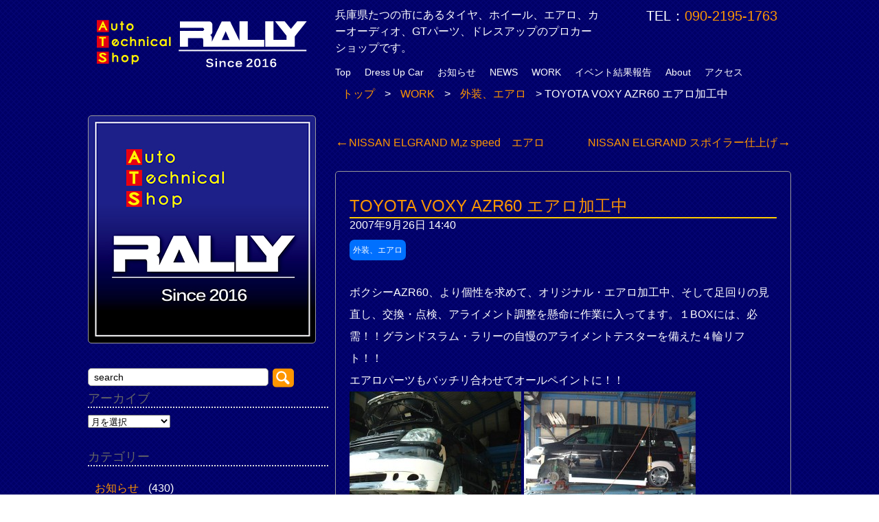

--- FILE ---
content_type: text/html; charset=UTF-8
request_url: https://atsrally.com/2007_09_26_149.html
body_size: 19205
content:
<!DOCTYPE html>

<html lang="ja">
<head>
<meta charset="UTF-8">
<meta name="viewport" content="width=device-width" />
<link rel="profile" href="http://gmpg.org/xfn/11">
<link rel="pingback" href="https://atsrally.com/xmlrpc.php">
	<!--[if lt IE 9]>
	<script src="https://atsrally.com/wp-content/themes/atsrally-201905/js/html5shiv.js"></script>
	<script src="https://atsrally.com/wp-content/themes/atsrally-201905/js/respond.min.js"></script>
	<![endif]-->

<title>TOYOTA VOXY AZR60 エアロ加工中 &#8211; ATS RALLY オートテクニカルショップ ラリー</title>
<meta name='robots' content='max-image-preview:large' />
<link rel='dns-prefetch' href='//secure.gravatar.com' />
<link rel='dns-prefetch' href='//s.w.org' />
<link rel='dns-prefetch' href='//v0.wordpress.com' />
<link rel="alternate" type="application/rss+xml" title="ATS RALLY オートテクニカルショップ ラリー &raquo; フィード" href="https://atsrally.com/feed/" />
<link rel="alternate" type="application/rss+xml" title="ATS RALLY オートテクニカルショップ ラリー &raquo; コメントフィード" href="https://atsrally.com/comments/feed/" />
<link rel="alternate" type="application/rss+xml" title="ATS RALLY オートテクニカルショップ ラリー &raquo; TOYOTA VOXY AZR60 エアロ加工中 のコメントのフィード" href="https://atsrally.com/2007_09_26_149.html/feed/" />
<script type="text/javascript">
window._wpemojiSettings = {"baseUrl":"https:\/\/s.w.org\/images\/core\/emoji\/13.1.0\/72x72\/","ext":".png","svgUrl":"https:\/\/s.w.org\/images\/core\/emoji\/13.1.0\/svg\/","svgExt":".svg","source":{"concatemoji":"https:\/\/atsrally.com\/wp-includes\/js\/wp-emoji-release.min.js?ver=5.9.12"}};
/*! This file is auto-generated */
!function(e,a,t){var n,r,o,i=a.createElement("canvas"),p=i.getContext&&i.getContext("2d");function s(e,t){var a=String.fromCharCode;p.clearRect(0,0,i.width,i.height),p.fillText(a.apply(this,e),0,0);e=i.toDataURL();return p.clearRect(0,0,i.width,i.height),p.fillText(a.apply(this,t),0,0),e===i.toDataURL()}function c(e){var t=a.createElement("script");t.src=e,t.defer=t.type="text/javascript",a.getElementsByTagName("head")[0].appendChild(t)}for(o=Array("flag","emoji"),t.supports={everything:!0,everythingExceptFlag:!0},r=0;r<o.length;r++)t.supports[o[r]]=function(e){if(!p||!p.fillText)return!1;switch(p.textBaseline="top",p.font="600 32px Arial",e){case"flag":return s([127987,65039,8205,9895,65039],[127987,65039,8203,9895,65039])?!1:!s([55356,56826,55356,56819],[55356,56826,8203,55356,56819])&&!s([55356,57332,56128,56423,56128,56418,56128,56421,56128,56430,56128,56423,56128,56447],[55356,57332,8203,56128,56423,8203,56128,56418,8203,56128,56421,8203,56128,56430,8203,56128,56423,8203,56128,56447]);case"emoji":return!s([10084,65039,8205,55357,56613],[10084,65039,8203,55357,56613])}return!1}(o[r]),t.supports.everything=t.supports.everything&&t.supports[o[r]],"flag"!==o[r]&&(t.supports.everythingExceptFlag=t.supports.everythingExceptFlag&&t.supports[o[r]]);t.supports.everythingExceptFlag=t.supports.everythingExceptFlag&&!t.supports.flag,t.DOMReady=!1,t.readyCallback=function(){t.DOMReady=!0},t.supports.everything||(n=function(){t.readyCallback()},a.addEventListener?(a.addEventListener("DOMContentLoaded",n,!1),e.addEventListener("load",n,!1)):(e.attachEvent("onload",n),a.attachEvent("onreadystatechange",function(){"complete"===a.readyState&&t.readyCallback()})),(n=t.source||{}).concatemoji?c(n.concatemoji):n.wpemoji&&n.twemoji&&(c(n.twemoji),c(n.wpemoji)))}(window,document,window._wpemojiSettings);
</script>
<style type="text/css">
img.wp-smiley,
img.emoji {
	display: inline !important;
	border: none !important;
	box-shadow: none !important;
	height: 1em !important;
	width: 1em !important;
	margin: 0 0.07em !important;
	vertical-align: -0.1em !important;
	background: none !important;
	padding: 0 !important;
}
</style>
	<link rel='stylesheet' id='wp-block-library-css'  href='https://atsrally.com/wp-includes/css/dist/block-library/style.min.css?ver=5.9.12' type='text/css' media='all' />
<style id='wp-block-library-inline-css' type='text/css'>
.has-text-align-justify{text-align:justify;}
</style>
<link rel='stylesheet' id='mediaelement-css'  href='https://atsrally.com/wp-includes/js/mediaelement/mediaelementplayer-legacy.min.css?ver=4.2.16' type='text/css' media='all' />
<link rel='stylesheet' id='wp-mediaelement-css'  href='https://atsrally.com/wp-includes/js/mediaelement/wp-mediaelement.min.css?ver=5.9.12' type='text/css' media='all' />
<style id='global-styles-inline-css' type='text/css'>
body{--wp--preset--color--black: #000000;--wp--preset--color--cyan-bluish-gray: #abb8c3;--wp--preset--color--white: #ffffff;--wp--preset--color--pale-pink: #f78da7;--wp--preset--color--vivid-red: #cf2e2e;--wp--preset--color--luminous-vivid-orange: #ff6900;--wp--preset--color--luminous-vivid-amber: #fcb900;--wp--preset--color--light-green-cyan: #7bdcb5;--wp--preset--color--vivid-green-cyan: #00d084;--wp--preset--color--pale-cyan-blue: #8ed1fc;--wp--preset--color--vivid-cyan-blue: #0693e3;--wp--preset--color--vivid-purple: #9b51e0;--wp--preset--gradient--vivid-cyan-blue-to-vivid-purple: linear-gradient(135deg,rgba(6,147,227,1) 0%,rgb(155,81,224) 100%);--wp--preset--gradient--light-green-cyan-to-vivid-green-cyan: linear-gradient(135deg,rgb(122,220,180) 0%,rgb(0,208,130) 100%);--wp--preset--gradient--luminous-vivid-amber-to-luminous-vivid-orange: linear-gradient(135deg,rgba(252,185,0,1) 0%,rgba(255,105,0,1) 100%);--wp--preset--gradient--luminous-vivid-orange-to-vivid-red: linear-gradient(135deg,rgba(255,105,0,1) 0%,rgb(207,46,46) 100%);--wp--preset--gradient--very-light-gray-to-cyan-bluish-gray: linear-gradient(135deg,rgb(238,238,238) 0%,rgb(169,184,195) 100%);--wp--preset--gradient--cool-to-warm-spectrum: linear-gradient(135deg,rgb(74,234,220) 0%,rgb(151,120,209) 20%,rgb(207,42,186) 40%,rgb(238,44,130) 60%,rgb(251,105,98) 80%,rgb(254,248,76) 100%);--wp--preset--gradient--blush-light-purple: linear-gradient(135deg,rgb(255,206,236) 0%,rgb(152,150,240) 100%);--wp--preset--gradient--blush-bordeaux: linear-gradient(135deg,rgb(254,205,165) 0%,rgb(254,45,45) 50%,rgb(107,0,62) 100%);--wp--preset--gradient--luminous-dusk: linear-gradient(135deg,rgb(255,203,112) 0%,rgb(199,81,192) 50%,rgb(65,88,208) 100%);--wp--preset--gradient--pale-ocean: linear-gradient(135deg,rgb(255,245,203) 0%,rgb(182,227,212) 50%,rgb(51,167,181) 100%);--wp--preset--gradient--electric-grass: linear-gradient(135deg,rgb(202,248,128) 0%,rgb(113,206,126) 100%);--wp--preset--gradient--midnight: linear-gradient(135deg,rgb(2,3,129) 0%,rgb(40,116,252) 100%);--wp--preset--duotone--dark-grayscale: url('#wp-duotone-dark-grayscale');--wp--preset--duotone--grayscale: url('#wp-duotone-grayscale');--wp--preset--duotone--purple-yellow: url('#wp-duotone-purple-yellow');--wp--preset--duotone--blue-red: url('#wp-duotone-blue-red');--wp--preset--duotone--midnight: url('#wp-duotone-midnight');--wp--preset--duotone--magenta-yellow: url('#wp-duotone-magenta-yellow');--wp--preset--duotone--purple-green: url('#wp-duotone-purple-green');--wp--preset--duotone--blue-orange: url('#wp-duotone-blue-orange');--wp--preset--font-size--small: 13px;--wp--preset--font-size--medium: 20px;--wp--preset--font-size--large: 36px;--wp--preset--font-size--x-large: 42px;}.has-black-color{color: var(--wp--preset--color--black) !important;}.has-cyan-bluish-gray-color{color: var(--wp--preset--color--cyan-bluish-gray) !important;}.has-white-color{color: var(--wp--preset--color--white) !important;}.has-pale-pink-color{color: var(--wp--preset--color--pale-pink) !important;}.has-vivid-red-color{color: var(--wp--preset--color--vivid-red) !important;}.has-luminous-vivid-orange-color{color: var(--wp--preset--color--luminous-vivid-orange) !important;}.has-luminous-vivid-amber-color{color: var(--wp--preset--color--luminous-vivid-amber) !important;}.has-light-green-cyan-color{color: var(--wp--preset--color--light-green-cyan) !important;}.has-vivid-green-cyan-color{color: var(--wp--preset--color--vivid-green-cyan) !important;}.has-pale-cyan-blue-color{color: var(--wp--preset--color--pale-cyan-blue) !important;}.has-vivid-cyan-blue-color{color: var(--wp--preset--color--vivid-cyan-blue) !important;}.has-vivid-purple-color{color: var(--wp--preset--color--vivid-purple) !important;}.has-black-background-color{background-color: var(--wp--preset--color--black) !important;}.has-cyan-bluish-gray-background-color{background-color: var(--wp--preset--color--cyan-bluish-gray) !important;}.has-white-background-color{background-color: var(--wp--preset--color--white) !important;}.has-pale-pink-background-color{background-color: var(--wp--preset--color--pale-pink) !important;}.has-vivid-red-background-color{background-color: var(--wp--preset--color--vivid-red) !important;}.has-luminous-vivid-orange-background-color{background-color: var(--wp--preset--color--luminous-vivid-orange) !important;}.has-luminous-vivid-amber-background-color{background-color: var(--wp--preset--color--luminous-vivid-amber) !important;}.has-light-green-cyan-background-color{background-color: var(--wp--preset--color--light-green-cyan) !important;}.has-vivid-green-cyan-background-color{background-color: var(--wp--preset--color--vivid-green-cyan) !important;}.has-pale-cyan-blue-background-color{background-color: var(--wp--preset--color--pale-cyan-blue) !important;}.has-vivid-cyan-blue-background-color{background-color: var(--wp--preset--color--vivid-cyan-blue) !important;}.has-vivid-purple-background-color{background-color: var(--wp--preset--color--vivid-purple) !important;}.has-black-border-color{border-color: var(--wp--preset--color--black) !important;}.has-cyan-bluish-gray-border-color{border-color: var(--wp--preset--color--cyan-bluish-gray) !important;}.has-white-border-color{border-color: var(--wp--preset--color--white) !important;}.has-pale-pink-border-color{border-color: var(--wp--preset--color--pale-pink) !important;}.has-vivid-red-border-color{border-color: var(--wp--preset--color--vivid-red) !important;}.has-luminous-vivid-orange-border-color{border-color: var(--wp--preset--color--luminous-vivid-orange) !important;}.has-luminous-vivid-amber-border-color{border-color: var(--wp--preset--color--luminous-vivid-amber) !important;}.has-light-green-cyan-border-color{border-color: var(--wp--preset--color--light-green-cyan) !important;}.has-vivid-green-cyan-border-color{border-color: var(--wp--preset--color--vivid-green-cyan) !important;}.has-pale-cyan-blue-border-color{border-color: var(--wp--preset--color--pale-cyan-blue) !important;}.has-vivid-cyan-blue-border-color{border-color: var(--wp--preset--color--vivid-cyan-blue) !important;}.has-vivid-purple-border-color{border-color: var(--wp--preset--color--vivid-purple) !important;}.has-vivid-cyan-blue-to-vivid-purple-gradient-background{background: var(--wp--preset--gradient--vivid-cyan-blue-to-vivid-purple) !important;}.has-light-green-cyan-to-vivid-green-cyan-gradient-background{background: var(--wp--preset--gradient--light-green-cyan-to-vivid-green-cyan) !important;}.has-luminous-vivid-amber-to-luminous-vivid-orange-gradient-background{background: var(--wp--preset--gradient--luminous-vivid-amber-to-luminous-vivid-orange) !important;}.has-luminous-vivid-orange-to-vivid-red-gradient-background{background: var(--wp--preset--gradient--luminous-vivid-orange-to-vivid-red) !important;}.has-very-light-gray-to-cyan-bluish-gray-gradient-background{background: var(--wp--preset--gradient--very-light-gray-to-cyan-bluish-gray) !important;}.has-cool-to-warm-spectrum-gradient-background{background: var(--wp--preset--gradient--cool-to-warm-spectrum) !important;}.has-blush-light-purple-gradient-background{background: var(--wp--preset--gradient--blush-light-purple) !important;}.has-blush-bordeaux-gradient-background{background: var(--wp--preset--gradient--blush-bordeaux) !important;}.has-luminous-dusk-gradient-background{background: var(--wp--preset--gradient--luminous-dusk) !important;}.has-pale-ocean-gradient-background{background: var(--wp--preset--gradient--pale-ocean) !important;}.has-electric-grass-gradient-background{background: var(--wp--preset--gradient--electric-grass) !important;}.has-midnight-gradient-background{background: var(--wp--preset--gradient--midnight) !important;}.has-small-font-size{font-size: var(--wp--preset--font-size--small) !important;}.has-medium-font-size{font-size: var(--wp--preset--font-size--medium) !important;}.has-large-font-size{font-size: var(--wp--preset--font-size--large) !important;}.has-x-large-font-size{font-size: var(--wp--preset--font-size--x-large) !important;}
</style>
<link rel='stylesheet' id='contact-form-7-css'  href='https://atsrally.com/wp-content/plugins/contact-form-7/includes/css/styles.css?ver=5.5.6' type='text/css' media='all' />
<link rel='stylesheet' id='lbwps-styles-css'  href='https://atsrally.com/wp-content/plugins/lightbox-photoswipe/assets/styles/default.css?ver=3.2.10' type='text/css' media='all' />
<style id='extendify-gutenberg-patterns-and-templates-utilities-inline-css' type='text/css'>
.ext-absolute{position:absolute!important}.ext-relative{position:relative!important}.ext-top-base{top:var(--wp--style--block-gap,1.75rem)!important}.ext-top-lg{top:var(--extendify--spacing--large)!important}.ext--top-base{top:calc(var(--wp--style--block-gap, 1.75rem)*-1)!important}.ext--top-lg{top:calc(var(--extendify--spacing--large)*-1)!important}.ext-right-base{right:var(--wp--style--block-gap,1.75rem)!important}.ext-right-lg{right:var(--extendify--spacing--large)!important}.ext--right-base{right:calc(var(--wp--style--block-gap, 1.75rem)*-1)!important}.ext--right-lg{right:calc(var(--extendify--spacing--large)*-1)!important}.ext-bottom-base{bottom:var(--wp--style--block-gap,1.75rem)!important}.ext-bottom-lg{bottom:var(--extendify--spacing--large)!important}.ext--bottom-base{bottom:calc(var(--wp--style--block-gap, 1.75rem)*-1)!important}.ext--bottom-lg{bottom:calc(var(--extendify--spacing--large)*-1)!important}.ext-left-base{left:var(--wp--style--block-gap,1.75rem)!important}.ext-left-lg{left:var(--extendify--spacing--large)!important}.ext--left-base{left:calc(var(--wp--style--block-gap, 1.75rem)*-1)!important}.ext--left-lg{left:calc(var(--extendify--spacing--large)*-1)!important}.ext-order-1{order:1!important}.ext-order-2{order:2!important}.ext-col-auto{grid-column:auto!important}.ext-col-span-1{grid-column:span 1/span 1!important}.ext-col-span-2{grid-column:span 2/span 2!important}.ext-col-span-3{grid-column:span 3/span 3!important}.ext-col-span-4{grid-column:span 4/span 4!important}.ext-col-span-5{grid-column:span 5/span 5!important}.ext-col-span-6{grid-column:span 6/span 6!important}.ext-col-span-7{grid-column:span 7/span 7!important}.ext-col-span-8{grid-column:span 8/span 8!important}.ext-col-span-9{grid-column:span 9/span 9!important}.ext-col-span-10{grid-column:span 10/span 10!important}.ext-col-span-11{grid-column:span 11/span 11!important}.ext-col-span-12{grid-column:span 12/span 12!important}.ext-col-span-full{grid-column:1/-1!important}.ext-col-start-1{grid-column-start:1!important}.ext-col-start-2{grid-column-start:2!important}.ext-col-start-3{grid-column-start:3!important}.ext-col-start-4{grid-column-start:4!important}.ext-col-start-5{grid-column-start:5!important}.ext-col-start-6{grid-column-start:6!important}.ext-col-start-7{grid-column-start:7!important}.ext-col-start-8{grid-column-start:8!important}.ext-col-start-9{grid-column-start:9!important}.ext-col-start-10{grid-column-start:10!important}.ext-col-start-11{grid-column-start:11!important}.ext-col-start-12{grid-column-start:12!important}.ext-col-start-13{grid-column-start:13!important}.ext-col-start-auto{grid-column-start:auto!important}.ext-col-end-1{grid-column-end:1!important}.ext-col-end-2{grid-column-end:2!important}.ext-col-end-3{grid-column-end:3!important}.ext-col-end-4{grid-column-end:4!important}.ext-col-end-5{grid-column-end:5!important}.ext-col-end-6{grid-column-end:6!important}.ext-col-end-7{grid-column-end:7!important}.ext-col-end-8{grid-column-end:8!important}.ext-col-end-9{grid-column-end:9!important}.ext-col-end-10{grid-column-end:10!important}.ext-col-end-11{grid-column-end:11!important}.ext-col-end-12{grid-column-end:12!important}.ext-col-end-13{grid-column-end:13!important}.ext-col-end-auto{grid-column-end:auto!important}.ext-row-auto{grid-row:auto!important}.ext-row-span-1{grid-row:span 1/span 1!important}.ext-row-span-2{grid-row:span 2/span 2!important}.ext-row-span-3{grid-row:span 3/span 3!important}.ext-row-span-4{grid-row:span 4/span 4!important}.ext-row-span-5{grid-row:span 5/span 5!important}.ext-row-span-6{grid-row:span 6/span 6!important}.ext-row-span-full{grid-row:1/-1!important}.ext-row-start-1{grid-row-start:1!important}.ext-row-start-2{grid-row-start:2!important}.ext-row-start-3{grid-row-start:3!important}.ext-row-start-4{grid-row-start:4!important}.ext-row-start-5{grid-row-start:5!important}.ext-row-start-6{grid-row-start:6!important}.ext-row-start-7{grid-row-start:7!important}.ext-row-start-auto{grid-row-start:auto!important}.ext-row-end-1{grid-row-end:1!important}.ext-row-end-2{grid-row-end:2!important}.ext-row-end-3{grid-row-end:3!important}.ext-row-end-4{grid-row-end:4!important}.ext-row-end-5{grid-row-end:5!important}.ext-row-end-6{grid-row-end:6!important}.ext-row-end-7{grid-row-end:7!important}.ext-row-end-auto{grid-row-end:auto!important}.ext-m-0:not([style*=margin]){margin:0!important}.ext-m-auto:not([style*=margin]){margin:auto!important}.ext-m-base:not([style*=margin]){margin:var(--wp--style--block-gap,1.75rem)!important}.ext-m-lg:not([style*=margin]){margin:var(--extendify--spacing--large)!important}.ext--m-base:not([style*=margin]){margin:calc(var(--wp--style--block-gap, 1.75rem)*-1)!important}.ext--m-lg:not([style*=margin]){margin:calc(var(--extendify--spacing--large)*-1)!important}.ext-mx-0:not([style*=margin]){margin-left:0!important;margin-right:0!important}.ext-mx-auto:not([style*=margin]){margin-left:auto!important;margin-right:auto!important}.ext-mx-base:not([style*=margin]){margin-left:var(--wp--style--block-gap,1.75rem)!important;margin-right:var(--wp--style--block-gap,1.75rem)!important}.ext-mx-lg:not([style*=margin]){margin-left:var(--extendify--spacing--large)!important;margin-right:var(--extendify--spacing--large)!important}.ext--mx-base:not([style*=margin]){margin-left:calc(var(--wp--style--block-gap, 1.75rem)*-1)!important;margin-right:calc(var(--wp--style--block-gap, 1.75rem)*-1)!important}.ext--mx-lg:not([style*=margin]){margin-left:calc(var(--extendify--spacing--large)*-1)!important;margin-right:calc(var(--extendify--spacing--large)*-1)!important}.ext-my-0:not([style*=margin]){margin-bottom:0!important;margin-top:0!important}.ext-my-auto:not([style*=margin]){margin-bottom:auto!important;margin-top:auto!important}.ext-my-base:not([style*=margin]){margin-bottom:var(--wp--style--block-gap,1.75rem)!important;margin-top:var(--wp--style--block-gap,1.75rem)!important}.ext-my-lg:not([style*=margin]){margin-bottom:var(--extendify--spacing--large)!important;margin-top:var(--extendify--spacing--large)!important}.ext--my-base:not([style*=margin]){margin-bottom:calc(var(--wp--style--block-gap, 1.75rem)*-1)!important;margin-top:calc(var(--wp--style--block-gap, 1.75rem)*-1)!important}.ext--my-lg:not([style*=margin]){margin-bottom:calc(var(--extendify--spacing--large)*-1)!important;margin-top:calc(var(--extendify--spacing--large)*-1)!important}.ext-mt-0:not([style*=margin]){margin-top:0!important}.ext-mt-auto:not([style*=margin]){margin-top:auto!important}.ext-mt-base:not([style*=margin]){margin-top:var(--wp--style--block-gap,1.75rem)!important}.ext-mt-lg:not([style*=margin]){margin-top:var(--extendify--spacing--large)!important}.ext--mt-base:not([style*=margin]){margin-top:calc(var(--wp--style--block-gap, 1.75rem)*-1)!important}.ext--mt-lg:not([style*=margin]){margin-top:calc(var(--extendify--spacing--large)*-1)!important}.ext-mr-0:not([style*=margin]){margin-right:0!important}.ext-mr-auto:not([style*=margin]){margin-right:auto!important}.ext-mr-base:not([style*=margin]){margin-right:var(--wp--style--block-gap,1.75rem)!important}.ext-mr-lg:not([style*=margin]){margin-right:var(--extendify--spacing--large)!important}.ext--mr-base:not([style*=margin]){margin-right:calc(var(--wp--style--block-gap, 1.75rem)*-1)!important}.ext--mr-lg:not([style*=margin]){margin-right:calc(var(--extendify--spacing--large)*-1)!important}.ext-mb-0:not([style*=margin]){margin-bottom:0!important}.ext-mb-auto:not([style*=margin]){margin-bottom:auto!important}.ext-mb-base:not([style*=margin]){margin-bottom:var(--wp--style--block-gap,1.75rem)!important}.ext-mb-lg:not([style*=margin]){margin-bottom:var(--extendify--spacing--large)!important}.ext--mb-base:not([style*=margin]){margin-bottom:calc(var(--wp--style--block-gap, 1.75rem)*-1)!important}.ext--mb-lg:not([style*=margin]){margin-bottom:calc(var(--extendify--spacing--large)*-1)!important}.ext-ml-0:not([style*=margin]){margin-left:0!important}.ext-ml-auto:not([style*=margin]){margin-left:auto!important}.ext-ml-base:not([style*=margin]){margin-left:var(--wp--style--block-gap,1.75rem)!important}.ext-ml-lg:not([style*=margin]){margin-left:var(--extendify--spacing--large)!important}.ext--ml-base:not([style*=margin]){margin-left:calc(var(--wp--style--block-gap, 1.75rem)*-1)!important}.ext--ml-lg:not([style*=margin]){margin-left:calc(var(--extendify--spacing--large)*-1)!important}.ext-block{display:block!important}.ext-inline-block{display:inline-block!important}.ext-inline{display:inline!important}.ext-flex{display:flex!important}.ext-inline-flex{display:inline-flex!important}.ext-grid{display:grid!important}.ext-inline-grid{display:inline-grid!important}.ext-hidden{display:none!important}.ext-w-auto{width:auto!important}.ext-w-full{width:100%!important}.ext-max-w-full{max-width:100%!important}.ext-flex-1{flex:1 1 0%!important}.ext-flex-auto{flex:1 1 auto!important}.ext-flex-initial{flex:0 1 auto!important}.ext-flex-none{flex:none!important}.ext-flex-shrink-0{flex-shrink:0!important}.ext-flex-shrink{flex-shrink:1!important}.ext-flex-grow-0{flex-grow:0!important}.ext-flex-grow{flex-grow:1!important}.ext-list-none{list-style-type:none!important}.ext-grid-cols-1{grid-template-columns:repeat(1,minmax(0,1fr))!important}.ext-grid-cols-2{grid-template-columns:repeat(2,minmax(0,1fr))!important}.ext-grid-cols-3{grid-template-columns:repeat(3,minmax(0,1fr))!important}.ext-grid-cols-4{grid-template-columns:repeat(4,minmax(0,1fr))!important}.ext-grid-cols-5{grid-template-columns:repeat(5,minmax(0,1fr))!important}.ext-grid-cols-6{grid-template-columns:repeat(6,minmax(0,1fr))!important}.ext-grid-cols-7{grid-template-columns:repeat(7,minmax(0,1fr))!important}.ext-grid-cols-8{grid-template-columns:repeat(8,minmax(0,1fr))!important}.ext-grid-cols-9{grid-template-columns:repeat(9,minmax(0,1fr))!important}.ext-grid-cols-10{grid-template-columns:repeat(10,minmax(0,1fr))!important}.ext-grid-cols-11{grid-template-columns:repeat(11,minmax(0,1fr))!important}.ext-grid-cols-12{grid-template-columns:repeat(12,minmax(0,1fr))!important}.ext-grid-cols-none{grid-template-columns:none!important}.ext-grid-rows-1{grid-template-rows:repeat(1,minmax(0,1fr))!important}.ext-grid-rows-2{grid-template-rows:repeat(2,minmax(0,1fr))!important}.ext-grid-rows-3{grid-template-rows:repeat(3,minmax(0,1fr))!important}.ext-grid-rows-4{grid-template-rows:repeat(4,minmax(0,1fr))!important}.ext-grid-rows-5{grid-template-rows:repeat(5,minmax(0,1fr))!important}.ext-grid-rows-6{grid-template-rows:repeat(6,minmax(0,1fr))!important}.ext-grid-rows-none{grid-template-rows:none!important}.ext-flex-row{flex-direction:row!important}.ext-flex-row-reverse{flex-direction:row-reverse!important}.ext-flex-col{flex-direction:column!important}.ext-flex-col-reverse{flex-direction:column-reverse!important}.ext-flex-wrap{flex-wrap:wrap!important}.ext-flex-wrap-reverse{flex-wrap:wrap-reverse!important}.ext-flex-nowrap{flex-wrap:nowrap!important}.ext-items-start{align-items:flex-start!important}.ext-items-end{align-items:flex-end!important}.ext-items-center{align-items:center!important}.ext-items-baseline{align-items:baseline!important}.ext-items-stretch{align-items:stretch!important}.ext-justify-start{justify-content:flex-start!important}.ext-justify-end{justify-content:flex-end!important}.ext-justify-center{justify-content:center!important}.ext-justify-between{justify-content:space-between!important}.ext-justify-around{justify-content:space-around!important}.ext-justify-evenly{justify-content:space-evenly!important}.ext-justify-items-start{justify-items:start!important}.ext-justify-items-end{justify-items:end!important}.ext-justify-items-center{justify-items:center!important}.ext-justify-items-stretch{justify-items:stretch!important}.ext-gap-0{gap:0!important}.ext-gap-base{gap:var(--wp--style--block-gap,1.75rem)!important}.ext-gap-lg{gap:var(--extendify--spacing--large)!important}.ext-gap-x-0{-moz-column-gap:0!important;column-gap:0!important}.ext-gap-x-base{-moz-column-gap:var(--wp--style--block-gap,1.75rem)!important;column-gap:var(--wp--style--block-gap,1.75rem)!important}.ext-gap-x-lg{-moz-column-gap:var(--extendify--spacing--large)!important;column-gap:var(--extendify--spacing--large)!important}.ext-gap-y-0{row-gap:0!important}.ext-gap-y-base{row-gap:var(--wp--style--block-gap,1.75rem)!important}.ext-gap-y-lg{row-gap:var(--extendify--spacing--large)!important}.ext-justify-self-auto{justify-self:auto!important}.ext-justify-self-start{justify-self:start!important}.ext-justify-self-end{justify-self:end!important}.ext-justify-self-center{justify-self:center!important}.ext-justify-self-stretch{justify-self:stretch!important}.ext-rounded-none{border-radius:0!important}.ext-rounded-full{border-radius:9999px!important}.ext-rounded-t-none{border-top-left-radius:0!important;border-top-right-radius:0!important}.ext-rounded-t-full{border-top-left-radius:9999px!important;border-top-right-radius:9999px!important}.ext-rounded-r-none{border-bottom-right-radius:0!important;border-top-right-radius:0!important}.ext-rounded-r-full{border-bottom-right-radius:9999px!important;border-top-right-radius:9999px!important}.ext-rounded-b-none{border-bottom-left-radius:0!important;border-bottom-right-radius:0!important}.ext-rounded-b-full{border-bottom-left-radius:9999px!important;border-bottom-right-radius:9999px!important}.ext-rounded-l-none{border-bottom-left-radius:0!important;border-top-left-radius:0!important}.ext-rounded-l-full{border-bottom-left-radius:9999px!important;border-top-left-radius:9999px!important}.ext-rounded-tl-none{border-top-left-radius:0!important}.ext-rounded-tl-full{border-top-left-radius:9999px!important}.ext-rounded-tr-none{border-top-right-radius:0!important}.ext-rounded-tr-full{border-top-right-radius:9999px!important}.ext-rounded-br-none{border-bottom-right-radius:0!important}.ext-rounded-br-full{border-bottom-right-radius:9999px!important}.ext-rounded-bl-none{border-bottom-left-radius:0!important}.ext-rounded-bl-full{border-bottom-left-radius:9999px!important}.ext-border-0{border-width:0!important}.ext-border-t-0{border-top-width:0!important}.ext-border-r-0{border-right-width:0!important}.ext-border-b-0{border-bottom-width:0!important}.ext-border-l-0{border-left-width:0!important}.ext-p-0:not([style*=padding]){padding:0!important}.ext-p-base:not([style*=padding]){padding:var(--wp--style--block-gap,1.75rem)!important}.ext-p-lg:not([style*=padding]){padding:var(--extendify--spacing--large)!important}.ext-px-0:not([style*=padding]){padding-left:0!important;padding-right:0!important}.ext-px-base:not([style*=padding]){padding-left:var(--wp--style--block-gap,1.75rem)!important;padding-right:var(--wp--style--block-gap,1.75rem)!important}.ext-px-lg:not([style*=padding]){padding-left:var(--extendify--spacing--large)!important;padding-right:var(--extendify--spacing--large)!important}.ext-py-0:not([style*=padding]){padding-bottom:0!important;padding-top:0!important}.ext-py-base:not([style*=padding]){padding-bottom:var(--wp--style--block-gap,1.75rem)!important;padding-top:var(--wp--style--block-gap,1.75rem)!important}.ext-py-lg:not([style*=padding]){padding-bottom:var(--extendify--spacing--large)!important;padding-top:var(--extendify--spacing--large)!important}.ext-pt-0:not([style*=padding]){padding-top:0!important}.ext-pt-base:not([style*=padding]){padding-top:var(--wp--style--block-gap,1.75rem)!important}.ext-pt-lg:not([style*=padding]){padding-top:var(--extendify--spacing--large)!important}.ext-pr-0:not([style*=padding]){padding-right:0!important}.ext-pr-base:not([style*=padding]){padding-right:var(--wp--style--block-gap,1.75rem)!important}.ext-pr-lg:not([style*=padding]){padding-right:var(--extendify--spacing--large)!important}.ext-pb-0:not([style*=padding]){padding-bottom:0!important}.ext-pb-base:not([style*=padding]){padding-bottom:var(--wp--style--block-gap,1.75rem)!important}.ext-pb-lg:not([style*=padding]){padding-bottom:var(--extendify--spacing--large)!important}.ext-pl-0:not([style*=padding]){padding-left:0!important}.ext-pl-base:not([style*=padding]){padding-left:var(--wp--style--block-gap,1.75rem)!important}.ext-pl-lg:not([style*=padding]){padding-left:var(--extendify--spacing--large)!important}.ext-text-left{text-align:left!important}.ext-text-center{text-align:center!important}.ext-text-right{text-align:right!important}.ext-leading-none{line-height:1!important}.ext-leading-tight{line-height:1.25!important}.ext-leading-snug{line-height:1.375!important}.ext-leading-normal{line-height:1.5!important}.ext-leading-relaxed{line-height:1.625!important}.ext-leading-loose{line-height:2!important}.clip-path--rhombus img{-webkit-clip-path:polygon(15% 6%,80% 29%,84% 93%,23% 69%);clip-path:polygon(15% 6%,80% 29%,84% 93%,23% 69%)}.clip-path--diamond img{-webkit-clip-path:polygon(5% 29%,60% 2%,91% 64%,36% 89%);clip-path:polygon(5% 29%,60% 2%,91% 64%,36% 89%)}.clip-path--rhombus-alt img{-webkit-clip-path:polygon(14% 9%,85% 24%,91% 89%,19% 76%);clip-path:polygon(14% 9%,85% 24%,91% 89%,19% 76%)}.wp-block-columns[class*=fullwidth-cols]{margin-bottom:unset}.wp-block-column.editor\:pointer-events-none{margin-bottom:0!important;margin-top:0!important}.is-root-container.block-editor-block-list__layout>[data-align=full]:not(:first-of-type)>.wp-block-column.editor\:pointer-events-none,.is-root-container.block-editor-block-list__layout>[data-align=wide]>.wp-block-column.editor\:pointer-events-none{margin-top:calc(var(--wp--style--block-gap, 28px)*-1)!important}.ext .wp-block-columns .wp-block-column[style*=padding]{padding-left:0!important;padding-right:0!important}.ext .wp-block-columns+.wp-block-columns:not([class*=mt-]):not([class*=my-]):not([style*=margin]){margin-top:0!important}[class*=fullwidth-cols] .wp-block-column:first-child,[class*=fullwidth-cols] .wp-block-group:first-child{margin-top:0}[class*=fullwidth-cols] .wp-block-column:last-child,[class*=fullwidth-cols] .wp-block-group:last-child{margin-bottom:0}[class*=fullwidth-cols] .wp-block-column:first-child>*,[class*=fullwidth-cols] .wp-block-column>:first-child{margin-top:0}.ext .is-not-stacked-on-mobile .wp-block-column,[class*=fullwidth-cols] .wp-block-column>:last-child{margin-bottom:0}.wp-block-columns[class*=fullwidth-cols]:not(.is-not-stacked-on-mobile)>.wp-block-column:not(:last-child){margin-bottom:var(--wp--style--block-gap,1.75rem)}@media (min-width:782px){.wp-block-columns[class*=fullwidth-cols]:not(.is-not-stacked-on-mobile)>.wp-block-column:not(:last-child){margin-bottom:0}}.wp-block-columns[class*=fullwidth-cols].is-not-stacked-on-mobile>.wp-block-column{margin-bottom:0!important}@media (min-width:600px) and (max-width:781px){.wp-block-columns[class*=fullwidth-cols]:not(.is-not-stacked-on-mobile)>.wp-block-column:nth-child(2n){margin-left:var(--wp--style--block-gap,2em)}}@media (max-width:781px){.tablet\:fullwidth-cols.wp-block-columns:not(.is-not-stacked-on-mobile){flex-wrap:wrap}.tablet\:fullwidth-cols.wp-block-columns:not(.is-not-stacked-on-mobile)>.wp-block-column,.tablet\:fullwidth-cols.wp-block-columns:not(.is-not-stacked-on-mobile)>.wp-block-column:not([style*=margin]){margin-left:0!important}.tablet\:fullwidth-cols.wp-block-columns:not(.is-not-stacked-on-mobile)>.wp-block-column{flex-basis:100%!important}}@media (max-width:1079px){.desktop\:fullwidth-cols.wp-block-columns:not(.is-not-stacked-on-mobile){flex-wrap:wrap}.desktop\:fullwidth-cols.wp-block-columns:not(.is-not-stacked-on-mobile)>.wp-block-column,.desktop\:fullwidth-cols.wp-block-columns:not(.is-not-stacked-on-mobile)>.wp-block-column:not([style*=margin]){margin-left:0!important}.desktop\:fullwidth-cols.wp-block-columns:not(.is-not-stacked-on-mobile)>.wp-block-column{flex-basis:100%!important}.desktop\:fullwidth-cols.wp-block-columns:not(.is-not-stacked-on-mobile)>.wp-block-column:not(:last-child){margin-bottom:var(--wp--style--block-gap,1.75rem)!important}}.direction-rtl{direction:rtl}.direction-ltr{direction:ltr}.is-style-inline-list{padding-left:0!important}.is-style-inline-list li{list-style-type:none!important}@media (min-width:782px){.is-style-inline-list li{display:inline!important;margin-right:var(--wp--style--block-gap,1.75rem)!important}}@media (min-width:782px){.is-style-inline-list li:first-child{margin-left:0!important}}@media (min-width:782px){.is-style-inline-list li:last-child{margin-right:0!important}}.bring-to-front{position:relative;z-index:10}.text-stroke{-webkit-text-stroke-color:var(--wp--preset--color--background)}.text-stroke,.text-stroke--primary{-webkit-text-stroke-width:var(
        --wp--custom--typography--text-stroke-width,2px
    )}.text-stroke--primary{-webkit-text-stroke-color:var(--wp--preset--color--primary)}.text-stroke--secondary{-webkit-text-stroke-width:var(
        --wp--custom--typography--text-stroke-width,2px
    );-webkit-text-stroke-color:var(--wp--preset--color--secondary)}.editor\:no-caption .block-editor-rich-text__editable{display:none!important}.editor\:no-inserter .wp-block-column:not(.is-selected)>.block-list-appender,.editor\:no-inserter .wp-block-cover__inner-container>.block-list-appender,.editor\:no-inserter .wp-block-group__inner-container>.block-list-appender,.editor\:no-inserter>.block-list-appender{display:none}.editor\:no-resize .components-resizable-box__handle,.editor\:no-resize .components-resizable-box__handle:after,.editor\:no-resize .components-resizable-box__side-handle:before{display:none;pointer-events:none}.editor\:no-resize .components-resizable-box__container{display:block}.editor\:pointer-events-none{pointer-events:none}.is-style-angled{justify-content:flex-end}.ext .is-style-angled>[class*=_inner-container],.is-style-angled{align-items:center}.is-style-angled .wp-block-cover__image-background,.is-style-angled .wp-block-cover__video-background{-webkit-clip-path:polygon(0 0,30% 0,50% 100%,0 100%);clip-path:polygon(0 0,30% 0,50% 100%,0 100%);z-index:1}@media (min-width:782px){.is-style-angled .wp-block-cover__image-background,.is-style-angled .wp-block-cover__video-background{-webkit-clip-path:polygon(0 0,55% 0,65% 100%,0 100%);clip-path:polygon(0 0,55% 0,65% 100%,0 100%)}}.has-foreground-color{color:var(--wp--preset--color--foreground,#000)!important}.has-foreground-background-color{background-color:var(--wp--preset--color--foreground,#000)!important}.has-background-color{color:var(--wp--preset--color--background,#fff)!important}.has-background-background-color{background-color:var(--wp--preset--color--background,#fff)!important}.has-primary-color{color:var(--wp--preset--color--primary,#4b5563)!important}.has-primary-background-color{background-color:var(--wp--preset--color--primary,#4b5563)!important}.has-secondary-color{color:var(--wp--preset--color--secondary,#9ca3af)!important}.has-secondary-background-color{background-color:var(--wp--preset--color--secondary,#9ca3af)!important}.ext.has-text-color h1,.ext.has-text-color h2,.ext.has-text-color h3,.ext.has-text-color h4,.ext.has-text-color h5,.ext.has-text-color h6,.ext.has-text-color p{color:currentColor}.has-white-color{color:var(--wp--preset--color--white,#fff)!important}.has-black-color{color:var(--wp--preset--color--black,#000)!important}.has-ext-foreground-background-color{background-color:var(
        --wp--preset--color--foreground,var(--wp--preset--color--black,#000)
    )!important}.has-ext-primary-background-color{background-color:var(
        --wp--preset--color--primary,var(--wp--preset--color--cyan-bluish-gray,#000)
    )!important}.wp-block-button__link.has-black-background-color{border-color:var(--wp--preset--color--black,#000)}.wp-block-button__link.has-white-background-color{border-color:var(--wp--preset--color--white,#fff)}.has-ext-small-font-size{font-size:var(--wp--preset--font-size--ext-small)!important}.has-ext-medium-font-size{font-size:var(--wp--preset--font-size--ext-medium)!important}.has-ext-large-font-size{font-size:var(--wp--preset--font-size--ext-large)!important;line-height:1.2}.has-ext-x-large-font-size{font-size:var(--wp--preset--font-size--ext-x-large)!important;line-height:1}.has-ext-xx-large-font-size{font-size:var(--wp--preset--font-size--ext-xx-large)!important;line-height:1}.has-ext-x-large-font-size:not([style*=line-height]),.has-ext-xx-large-font-size:not([style*=line-height]){line-height:1.1}.ext .wp-block-group>*{margin-bottom:0;margin-top:0}.ext .wp-block-group>*+*{margin-bottom:0}.ext .wp-block-group>*+*,.ext h2{margin-top:var(--wp--style--block-gap,1.75rem)}.ext h2{margin-bottom:var(--wp--style--block-gap,1.75rem)}.has-ext-x-large-font-size+h3,.has-ext-x-large-font-size+p{margin-top:.5rem}.ext .wp-block-buttons>.wp-block-button.wp-block-button__width-25{min-width:12rem;width:calc(25% - var(--wp--style--block-gap, .5em)*.75)}.ext .ext-grid>[class*=_inner-container]{display:grid}.ext>[class*=_inner-container]>.ext-grid:not([class*=columns]),.ext>[class*=_inner-container]>.wp-block>.ext-grid:not([class*=columns]){display:initial!important}.ext .ext-grid-cols-1>[class*=_inner-container]{grid-template-columns:repeat(1,minmax(0,1fr))!important}.ext .ext-grid-cols-2>[class*=_inner-container]{grid-template-columns:repeat(2,minmax(0,1fr))!important}.ext .ext-grid-cols-3>[class*=_inner-container]{grid-template-columns:repeat(3,minmax(0,1fr))!important}.ext .ext-grid-cols-4>[class*=_inner-container]{grid-template-columns:repeat(4,minmax(0,1fr))!important}.ext .ext-grid-cols-5>[class*=_inner-container]{grid-template-columns:repeat(5,minmax(0,1fr))!important}.ext .ext-grid-cols-6>[class*=_inner-container]{grid-template-columns:repeat(6,minmax(0,1fr))!important}.ext .ext-grid-cols-7>[class*=_inner-container]{grid-template-columns:repeat(7,minmax(0,1fr))!important}.ext .ext-grid-cols-8>[class*=_inner-container]{grid-template-columns:repeat(8,minmax(0,1fr))!important}.ext .ext-grid-cols-9>[class*=_inner-container]{grid-template-columns:repeat(9,minmax(0,1fr))!important}.ext .ext-grid-cols-10>[class*=_inner-container]{grid-template-columns:repeat(10,minmax(0,1fr))!important}.ext .ext-grid-cols-11>[class*=_inner-container]{grid-template-columns:repeat(11,minmax(0,1fr))!important}.ext .ext-grid-cols-12>[class*=_inner-container]{grid-template-columns:repeat(12,minmax(0,1fr))!important}.ext .ext-grid-cols-13>[class*=_inner-container]{grid-template-columns:repeat(13,minmax(0,1fr))!important}.ext .ext-grid-cols-none>[class*=_inner-container]{grid-template-columns:none!important}.ext .ext-grid-rows-1>[class*=_inner-container]{grid-template-rows:repeat(1,minmax(0,1fr))!important}.ext .ext-grid-rows-2>[class*=_inner-container]{grid-template-rows:repeat(2,minmax(0,1fr))!important}.ext .ext-grid-rows-3>[class*=_inner-container]{grid-template-rows:repeat(3,minmax(0,1fr))!important}.ext .ext-grid-rows-4>[class*=_inner-container]{grid-template-rows:repeat(4,minmax(0,1fr))!important}.ext .ext-grid-rows-5>[class*=_inner-container]{grid-template-rows:repeat(5,minmax(0,1fr))!important}.ext .ext-grid-rows-6>[class*=_inner-container]{grid-template-rows:repeat(6,minmax(0,1fr))!important}.ext .ext-grid-rows-none>[class*=_inner-container]{grid-template-rows:none!important}.ext .ext-items-start>[class*=_inner-container]{align-items:flex-start!important}.ext .ext-items-end>[class*=_inner-container]{align-items:flex-end!important}.ext .ext-items-center>[class*=_inner-container]{align-items:center!important}.ext .ext-items-baseline>[class*=_inner-container]{align-items:baseline!important}.ext .ext-items-stretch>[class*=_inner-container]{align-items:stretch!important}.ext.wp-block-group>:last-child{margin-bottom:0}.ext .wp-block-group__inner-container{padding:0!important}.ext.has-background{padding-left:var(--wp--style--block-gap,1.75rem);padding-right:var(--wp--style--block-gap,1.75rem)}.ext [class*=inner-container]>.alignwide [class*=inner-container],.ext [class*=inner-container]>[data-align=wide] [class*=inner-container]{max-width:var(--responsive--alignwide-width,120rem)}.ext [class*=inner-container]>.alignwide [class*=inner-container]>*,.ext [class*=inner-container]>[data-align=wide] [class*=inner-container]>*{max-width:100%!important}.ext .wp-block-image{position:relative;text-align:center}.ext .wp-block-image img{display:inline-block;vertical-align:middle}body{--extendify--spacing--large:var(
        --wp--custom--spacing--large,clamp(2em,8vw,8em)
    );--wp--preset--font-size--ext-small:1rem;--wp--preset--font-size--ext-medium:1.125rem;--wp--preset--font-size--ext-large:clamp(1.65rem,3.5vw,2.15rem);--wp--preset--font-size--ext-x-large:clamp(3rem,6vw,4.75rem);--wp--preset--font-size--ext-xx-large:clamp(3.25rem,7.5vw,5.75rem);--wp--preset--color--black:#000;--wp--preset--color--white:#fff}.ext *{box-sizing:border-box}.block-editor-block-preview__content-iframe .ext [data-type="core/spacer"] .components-resizable-box__container{background:transparent!important}.block-editor-block-preview__content-iframe .ext [data-type="core/spacer"] .block-library-spacer__resize-container:before{display:none!important}.ext .wp-block-group__inner-container figure.wp-block-gallery.alignfull{margin-bottom:unset;margin-top:unset}.ext .alignwide{margin-left:auto!important;margin-right:auto!important}.is-root-container.block-editor-block-list__layout>[data-align=full]:not(:first-of-type)>.ext-my-0,.is-root-container.block-editor-block-list__layout>[data-align=wide]>.ext-my-0:not([style*=margin]){margin-top:calc(var(--wp--style--block-gap, 28px)*-1)!important}.block-editor-block-preview__content-iframe .preview\:min-h-50{min-height:50vw!important}.block-editor-block-preview__content-iframe .preview\:min-h-60{min-height:60vw!important}.block-editor-block-preview__content-iframe .preview\:min-h-70{min-height:70vw!important}.block-editor-block-preview__content-iframe .preview\:min-h-80{min-height:80vw!important}.block-editor-block-preview__content-iframe .preview\:min-h-100{min-height:100vw!important}.ext-mr-0.alignfull:not([style*=margin]):not([style*=margin]){margin-right:0!important}.ext-ml-0:not([style*=margin]):not([style*=margin]){margin-left:0!important}.is-root-container .wp-block[data-align=full]>.ext-mx-0:not([style*=margin]):not([style*=margin]){margin-left:calc(var(--wp--custom--spacing--outer, 0)*1)!important;margin-right:calc(var(--wp--custom--spacing--outer, 0)*1)!important;overflow:hidden;width:unset}@media (min-width:782px){.tablet\:ext-absolute{position:absolute!important}.tablet\:ext-relative{position:relative!important}.tablet\:ext-top-base{top:var(--wp--style--block-gap,1.75rem)!important}.tablet\:ext-top-lg{top:var(--extendify--spacing--large)!important}.tablet\:ext--top-base{top:calc(var(--wp--style--block-gap, 1.75rem)*-1)!important}.tablet\:ext--top-lg{top:calc(var(--extendify--spacing--large)*-1)!important}.tablet\:ext-right-base{right:var(--wp--style--block-gap,1.75rem)!important}.tablet\:ext-right-lg{right:var(--extendify--spacing--large)!important}.tablet\:ext--right-base{right:calc(var(--wp--style--block-gap, 1.75rem)*-1)!important}.tablet\:ext--right-lg{right:calc(var(--extendify--spacing--large)*-1)!important}.tablet\:ext-bottom-base{bottom:var(--wp--style--block-gap,1.75rem)!important}.tablet\:ext-bottom-lg{bottom:var(--extendify--spacing--large)!important}.tablet\:ext--bottom-base{bottom:calc(var(--wp--style--block-gap, 1.75rem)*-1)!important}.tablet\:ext--bottom-lg{bottom:calc(var(--extendify--spacing--large)*-1)!important}.tablet\:ext-left-base{left:var(--wp--style--block-gap,1.75rem)!important}.tablet\:ext-left-lg{left:var(--extendify--spacing--large)!important}.tablet\:ext--left-base{left:calc(var(--wp--style--block-gap, 1.75rem)*-1)!important}.tablet\:ext--left-lg{left:calc(var(--extendify--spacing--large)*-1)!important}.tablet\:ext-order-1{order:1!important}.tablet\:ext-order-2{order:2!important}.tablet\:ext-m-0:not([style*=margin]){margin:0!important}.tablet\:ext-m-auto:not([style*=margin]){margin:auto!important}.tablet\:ext-m-base:not([style*=margin]){margin:var(--wp--style--block-gap,1.75rem)!important}.tablet\:ext-m-lg:not([style*=margin]){margin:var(--extendify--spacing--large)!important}.tablet\:ext--m-base:not([style*=margin]){margin:calc(var(--wp--style--block-gap, 1.75rem)*-1)!important}.tablet\:ext--m-lg:not([style*=margin]){margin:calc(var(--extendify--spacing--large)*-1)!important}.tablet\:ext-mx-0:not([style*=margin]){margin-left:0!important;margin-right:0!important}.tablet\:ext-mx-auto:not([style*=margin]){margin-left:auto!important;margin-right:auto!important}.tablet\:ext-mx-base:not([style*=margin]){margin-left:var(--wp--style--block-gap,1.75rem)!important;margin-right:var(--wp--style--block-gap,1.75rem)!important}.tablet\:ext-mx-lg:not([style*=margin]){margin-left:var(--extendify--spacing--large)!important;margin-right:var(--extendify--spacing--large)!important}.tablet\:ext--mx-base:not([style*=margin]){margin-left:calc(var(--wp--style--block-gap, 1.75rem)*-1)!important;margin-right:calc(var(--wp--style--block-gap, 1.75rem)*-1)!important}.tablet\:ext--mx-lg:not([style*=margin]){margin-left:calc(var(--extendify--spacing--large)*-1)!important;margin-right:calc(var(--extendify--spacing--large)*-1)!important}.tablet\:ext-my-0:not([style*=margin]){margin-bottom:0!important;margin-top:0!important}.tablet\:ext-my-auto:not([style*=margin]){margin-bottom:auto!important;margin-top:auto!important}.tablet\:ext-my-base:not([style*=margin]){margin-bottom:var(--wp--style--block-gap,1.75rem)!important;margin-top:var(--wp--style--block-gap,1.75rem)!important}.tablet\:ext-my-lg:not([style*=margin]){margin-bottom:var(--extendify--spacing--large)!important;margin-top:var(--extendify--spacing--large)!important}.tablet\:ext--my-base:not([style*=margin]){margin-bottom:calc(var(--wp--style--block-gap, 1.75rem)*-1)!important;margin-top:calc(var(--wp--style--block-gap, 1.75rem)*-1)!important}.tablet\:ext--my-lg:not([style*=margin]){margin-bottom:calc(var(--extendify--spacing--large)*-1)!important;margin-top:calc(var(--extendify--spacing--large)*-1)!important}.tablet\:ext-mt-0:not([style*=margin]){margin-top:0!important}.tablet\:ext-mt-auto:not([style*=margin]){margin-top:auto!important}.tablet\:ext-mt-base:not([style*=margin]){margin-top:var(--wp--style--block-gap,1.75rem)!important}.tablet\:ext-mt-lg:not([style*=margin]){margin-top:var(--extendify--spacing--large)!important}.tablet\:ext--mt-base:not([style*=margin]){margin-top:calc(var(--wp--style--block-gap, 1.75rem)*-1)!important}.tablet\:ext--mt-lg:not([style*=margin]){margin-top:calc(var(--extendify--spacing--large)*-1)!important}.tablet\:ext-mr-0:not([style*=margin]){margin-right:0!important}.tablet\:ext-mr-auto:not([style*=margin]){margin-right:auto!important}.tablet\:ext-mr-base:not([style*=margin]){margin-right:var(--wp--style--block-gap,1.75rem)!important}.tablet\:ext-mr-lg:not([style*=margin]){margin-right:var(--extendify--spacing--large)!important}.tablet\:ext--mr-base:not([style*=margin]){margin-right:calc(var(--wp--style--block-gap, 1.75rem)*-1)!important}.tablet\:ext--mr-lg:not([style*=margin]){margin-right:calc(var(--extendify--spacing--large)*-1)!important}.tablet\:ext-mb-0:not([style*=margin]){margin-bottom:0!important}.tablet\:ext-mb-auto:not([style*=margin]){margin-bottom:auto!important}.tablet\:ext-mb-base:not([style*=margin]){margin-bottom:var(--wp--style--block-gap,1.75rem)!important}.tablet\:ext-mb-lg:not([style*=margin]){margin-bottom:var(--extendify--spacing--large)!important}.tablet\:ext--mb-base:not([style*=margin]){margin-bottom:calc(var(--wp--style--block-gap, 1.75rem)*-1)!important}.tablet\:ext--mb-lg:not([style*=margin]){margin-bottom:calc(var(--extendify--spacing--large)*-1)!important}.tablet\:ext-ml-0:not([style*=margin]){margin-left:0!important}.tablet\:ext-ml-auto:not([style*=margin]){margin-left:auto!important}.tablet\:ext-ml-base:not([style*=margin]){margin-left:var(--wp--style--block-gap,1.75rem)!important}.tablet\:ext-ml-lg:not([style*=margin]){margin-left:var(--extendify--spacing--large)!important}.tablet\:ext--ml-base:not([style*=margin]){margin-left:calc(var(--wp--style--block-gap, 1.75rem)*-1)!important}.tablet\:ext--ml-lg:not([style*=margin]){margin-left:calc(var(--extendify--spacing--large)*-1)!important}.tablet\:ext-block{display:block!important}.tablet\:ext-inline-block{display:inline-block!important}.tablet\:ext-inline{display:inline!important}.tablet\:ext-flex{display:flex!important}.tablet\:ext-inline-flex{display:inline-flex!important}.tablet\:ext-grid{display:grid!important}.tablet\:ext-inline-grid{display:inline-grid!important}.tablet\:ext-hidden{display:none!important}.tablet\:ext-w-auto{width:auto!important}.tablet\:ext-w-full{width:100%!important}.tablet\:ext-max-w-full{max-width:100%!important}.tablet\:ext-flex-1{flex:1 1 0%!important}.tablet\:ext-flex-auto{flex:1 1 auto!important}.tablet\:ext-flex-initial{flex:0 1 auto!important}.tablet\:ext-flex-none{flex:none!important}.tablet\:ext-flex-shrink-0{flex-shrink:0!important}.tablet\:ext-flex-shrink{flex-shrink:1!important}.tablet\:ext-flex-grow-0{flex-grow:0!important}.tablet\:ext-flex-grow{flex-grow:1!important}.tablet\:ext-list-none{list-style-type:none!important}.tablet\:ext-grid-cols-1{grid-template-columns:repeat(1,minmax(0,1fr))!important}.tablet\:ext-grid-cols-2{grid-template-columns:repeat(2,minmax(0,1fr))!important}.tablet\:ext-grid-cols-3{grid-template-columns:repeat(3,minmax(0,1fr))!important}.tablet\:ext-grid-cols-4{grid-template-columns:repeat(4,minmax(0,1fr))!important}.tablet\:ext-grid-cols-5{grid-template-columns:repeat(5,minmax(0,1fr))!important}.tablet\:ext-grid-cols-6{grid-template-columns:repeat(6,minmax(0,1fr))!important}.tablet\:ext-grid-cols-7{grid-template-columns:repeat(7,minmax(0,1fr))!important}.tablet\:ext-grid-cols-8{grid-template-columns:repeat(8,minmax(0,1fr))!important}.tablet\:ext-grid-cols-9{grid-template-columns:repeat(9,minmax(0,1fr))!important}.tablet\:ext-grid-cols-10{grid-template-columns:repeat(10,minmax(0,1fr))!important}.tablet\:ext-grid-cols-11{grid-template-columns:repeat(11,minmax(0,1fr))!important}.tablet\:ext-grid-cols-12{grid-template-columns:repeat(12,minmax(0,1fr))!important}.tablet\:ext-grid-cols-none{grid-template-columns:none!important}.tablet\:ext-flex-row{flex-direction:row!important}.tablet\:ext-flex-row-reverse{flex-direction:row-reverse!important}.tablet\:ext-flex-col{flex-direction:column!important}.tablet\:ext-flex-col-reverse{flex-direction:column-reverse!important}.tablet\:ext-flex-wrap{flex-wrap:wrap!important}.tablet\:ext-flex-wrap-reverse{flex-wrap:wrap-reverse!important}.tablet\:ext-flex-nowrap{flex-wrap:nowrap!important}.tablet\:ext-items-start{align-items:flex-start!important}.tablet\:ext-items-end{align-items:flex-end!important}.tablet\:ext-items-center{align-items:center!important}.tablet\:ext-items-baseline{align-items:baseline!important}.tablet\:ext-items-stretch{align-items:stretch!important}.tablet\:ext-justify-start{justify-content:flex-start!important}.tablet\:ext-justify-end{justify-content:flex-end!important}.tablet\:ext-justify-center{justify-content:center!important}.tablet\:ext-justify-between{justify-content:space-between!important}.tablet\:ext-justify-around{justify-content:space-around!important}.tablet\:ext-justify-evenly{justify-content:space-evenly!important}.tablet\:ext-justify-items-start{justify-items:start!important}.tablet\:ext-justify-items-end{justify-items:end!important}.tablet\:ext-justify-items-center{justify-items:center!important}.tablet\:ext-justify-items-stretch{justify-items:stretch!important}.tablet\:ext-justify-self-auto{justify-self:auto!important}.tablet\:ext-justify-self-start{justify-self:start!important}.tablet\:ext-justify-self-end{justify-self:end!important}.tablet\:ext-justify-self-center{justify-self:center!important}.tablet\:ext-justify-self-stretch{justify-self:stretch!important}.tablet\:ext-p-0:not([style*=padding]){padding:0!important}.tablet\:ext-p-base:not([style*=padding]){padding:var(--wp--style--block-gap,1.75rem)!important}.tablet\:ext-p-lg:not([style*=padding]){padding:var(--extendify--spacing--large)!important}.tablet\:ext-px-0:not([style*=padding]){padding-left:0!important;padding-right:0!important}.tablet\:ext-px-base:not([style*=padding]){padding-left:var(--wp--style--block-gap,1.75rem)!important;padding-right:var(--wp--style--block-gap,1.75rem)!important}.tablet\:ext-px-lg:not([style*=padding]){padding-left:var(--extendify--spacing--large)!important;padding-right:var(--extendify--spacing--large)!important}.tablet\:ext-py-0:not([style*=padding]){padding-bottom:0!important;padding-top:0!important}.tablet\:ext-py-base:not([style*=padding]){padding-bottom:var(--wp--style--block-gap,1.75rem)!important;padding-top:var(--wp--style--block-gap,1.75rem)!important}.tablet\:ext-py-lg:not([style*=padding]){padding-bottom:var(--extendify--spacing--large)!important;padding-top:var(--extendify--spacing--large)!important}.tablet\:ext-pt-0:not([style*=padding]){padding-top:0!important}.tablet\:ext-pt-base:not([style*=padding]){padding-top:var(--wp--style--block-gap,1.75rem)!important}.tablet\:ext-pt-lg:not([style*=padding]){padding-top:var(--extendify--spacing--large)!important}.tablet\:ext-pr-0:not([style*=padding]){padding-right:0!important}.tablet\:ext-pr-base:not([style*=padding]){padding-right:var(--wp--style--block-gap,1.75rem)!important}.tablet\:ext-pr-lg:not([style*=padding]){padding-right:var(--extendify--spacing--large)!important}.tablet\:ext-pb-0:not([style*=padding]){padding-bottom:0!important}.tablet\:ext-pb-base:not([style*=padding]){padding-bottom:var(--wp--style--block-gap,1.75rem)!important}.tablet\:ext-pb-lg:not([style*=padding]){padding-bottom:var(--extendify--spacing--large)!important}.tablet\:ext-pl-0:not([style*=padding]){padding-left:0!important}.tablet\:ext-pl-base:not([style*=padding]){padding-left:var(--wp--style--block-gap,1.75rem)!important}.tablet\:ext-pl-lg:not([style*=padding]){padding-left:var(--extendify--spacing--large)!important}.tablet\:ext-text-left{text-align:left!important}.tablet\:ext-text-center{text-align:center!important}.tablet\:ext-text-right{text-align:right!important}}@media (min-width:1080px){.desktop\:ext-absolute{position:absolute!important}.desktop\:ext-relative{position:relative!important}.desktop\:ext-top-base{top:var(--wp--style--block-gap,1.75rem)!important}.desktop\:ext-top-lg{top:var(--extendify--spacing--large)!important}.desktop\:ext--top-base{top:calc(var(--wp--style--block-gap, 1.75rem)*-1)!important}.desktop\:ext--top-lg{top:calc(var(--extendify--spacing--large)*-1)!important}.desktop\:ext-right-base{right:var(--wp--style--block-gap,1.75rem)!important}.desktop\:ext-right-lg{right:var(--extendify--spacing--large)!important}.desktop\:ext--right-base{right:calc(var(--wp--style--block-gap, 1.75rem)*-1)!important}.desktop\:ext--right-lg{right:calc(var(--extendify--spacing--large)*-1)!important}.desktop\:ext-bottom-base{bottom:var(--wp--style--block-gap,1.75rem)!important}.desktop\:ext-bottom-lg{bottom:var(--extendify--spacing--large)!important}.desktop\:ext--bottom-base{bottom:calc(var(--wp--style--block-gap, 1.75rem)*-1)!important}.desktop\:ext--bottom-lg{bottom:calc(var(--extendify--spacing--large)*-1)!important}.desktop\:ext-left-base{left:var(--wp--style--block-gap,1.75rem)!important}.desktop\:ext-left-lg{left:var(--extendify--spacing--large)!important}.desktop\:ext--left-base{left:calc(var(--wp--style--block-gap, 1.75rem)*-1)!important}.desktop\:ext--left-lg{left:calc(var(--extendify--spacing--large)*-1)!important}.desktop\:ext-order-1{order:1!important}.desktop\:ext-order-2{order:2!important}.desktop\:ext-m-0:not([style*=margin]){margin:0!important}.desktop\:ext-m-auto:not([style*=margin]){margin:auto!important}.desktop\:ext-m-base:not([style*=margin]){margin:var(--wp--style--block-gap,1.75rem)!important}.desktop\:ext-m-lg:not([style*=margin]){margin:var(--extendify--spacing--large)!important}.desktop\:ext--m-base:not([style*=margin]){margin:calc(var(--wp--style--block-gap, 1.75rem)*-1)!important}.desktop\:ext--m-lg:not([style*=margin]){margin:calc(var(--extendify--spacing--large)*-1)!important}.desktop\:ext-mx-0:not([style*=margin]){margin-left:0!important;margin-right:0!important}.desktop\:ext-mx-auto:not([style*=margin]){margin-left:auto!important;margin-right:auto!important}.desktop\:ext-mx-base:not([style*=margin]){margin-left:var(--wp--style--block-gap,1.75rem)!important;margin-right:var(--wp--style--block-gap,1.75rem)!important}.desktop\:ext-mx-lg:not([style*=margin]){margin-left:var(--extendify--spacing--large)!important;margin-right:var(--extendify--spacing--large)!important}.desktop\:ext--mx-base:not([style*=margin]){margin-left:calc(var(--wp--style--block-gap, 1.75rem)*-1)!important;margin-right:calc(var(--wp--style--block-gap, 1.75rem)*-1)!important}.desktop\:ext--mx-lg:not([style*=margin]){margin-left:calc(var(--extendify--spacing--large)*-1)!important;margin-right:calc(var(--extendify--spacing--large)*-1)!important}.desktop\:ext-my-0:not([style*=margin]){margin-bottom:0!important;margin-top:0!important}.desktop\:ext-my-auto:not([style*=margin]){margin-bottom:auto!important;margin-top:auto!important}.desktop\:ext-my-base:not([style*=margin]){margin-bottom:var(--wp--style--block-gap,1.75rem)!important;margin-top:var(--wp--style--block-gap,1.75rem)!important}.desktop\:ext-my-lg:not([style*=margin]){margin-bottom:var(--extendify--spacing--large)!important;margin-top:var(--extendify--spacing--large)!important}.desktop\:ext--my-base:not([style*=margin]){margin-bottom:calc(var(--wp--style--block-gap, 1.75rem)*-1)!important;margin-top:calc(var(--wp--style--block-gap, 1.75rem)*-1)!important}.desktop\:ext--my-lg:not([style*=margin]){margin-bottom:calc(var(--extendify--spacing--large)*-1)!important;margin-top:calc(var(--extendify--spacing--large)*-1)!important}.desktop\:ext-mt-0:not([style*=margin]){margin-top:0!important}.desktop\:ext-mt-auto:not([style*=margin]){margin-top:auto!important}.desktop\:ext-mt-base:not([style*=margin]){margin-top:var(--wp--style--block-gap,1.75rem)!important}.desktop\:ext-mt-lg:not([style*=margin]){margin-top:var(--extendify--spacing--large)!important}.desktop\:ext--mt-base:not([style*=margin]){margin-top:calc(var(--wp--style--block-gap, 1.75rem)*-1)!important}.desktop\:ext--mt-lg:not([style*=margin]){margin-top:calc(var(--extendify--spacing--large)*-1)!important}.desktop\:ext-mr-0:not([style*=margin]){margin-right:0!important}.desktop\:ext-mr-auto:not([style*=margin]){margin-right:auto!important}.desktop\:ext-mr-base:not([style*=margin]){margin-right:var(--wp--style--block-gap,1.75rem)!important}.desktop\:ext-mr-lg:not([style*=margin]){margin-right:var(--extendify--spacing--large)!important}.desktop\:ext--mr-base:not([style*=margin]){margin-right:calc(var(--wp--style--block-gap, 1.75rem)*-1)!important}.desktop\:ext--mr-lg:not([style*=margin]){margin-right:calc(var(--extendify--spacing--large)*-1)!important}.desktop\:ext-mb-0:not([style*=margin]){margin-bottom:0!important}.desktop\:ext-mb-auto:not([style*=margin]){margin-bottom:auto!important}.desktop\:ext-mb-base:not([style*=margin]){margin-bottom:var(--wp--style--block-gap,1.75rem)!important}.desktop\:ext-mb-lg:not([style*=margin]){margin-bottom:var(--extendify--spacing--large)!important}.desktop\:ext--mb-base:not([style*=margin]){margin-bottom:calc(var(--wp--style--block-gap, 1.75rem)*-1)!important}.desktop\:ext--mb-lg:not([style*=margin]){margin-bottom:calc(var(--extendify--spacing--large)*-1)!important}.desktop\:ext-ml-0:not([style*=margin]){margin-left:0!important}.desktop\:ext-ml-auto:not([style*=margin]){margin-left:auto!important}.desktop\:ext-ml-base:not([style*=margin]){margin-left:var(--wp--style--block-gap,1.75rem)!important}.desktop\:ext-ml-lg:not([style*=margin]){margin-left:var(--extendify--spacing--large)!important}.desktop\:ext--ml-base:not([style*=margin]){margin-left:calc(var(--wp--style--block-gap, 1.75rem)*-1)!important}.desktop\:ext--ml-lg:not([style*=margin]){margin-left:calc(var(--extendify--spacing--large)*-1)!important}.desktop\:ext-block{display:block!important}.desktop\:ext-inline-block{display:inline-block!important}.desktop\:ext-inline{display:inline!important}.desktop\:ext-flex{display:flex!important}.desktop\:ext-inline-flex{display:inline-flex!important}.desktop\:ext-grid{display:grid!important}.desktop\:ext-inline-grid{display:inline-grid!important}.desktop\:ext-hidden{display:none!important}.desktop\:ext-w-auto{width:auto!important}.desktop\:ext-w-full{width:100%!important}.desktop\:ext-max-w-full{max-width:100%!important}.desktop\:ext-flex-1{flex:1 1 0%!important}.desktop\:ext-flex-auto{flex:1 1 auto!important}.desktop\:ext-flex-initial{flex:0 1 auto!important}.desktop\:ext-flex-none{flex:none!important}.desktop\:ext-flex-shrink-0{flex-shrink:0!important}.desktop\:ext-flex-shrink{flex-shrink:1!important}.desktop\:ext-flex-grow-0{flex-grow:0!important}.desktop\:ext-flex-grow{flex-grow:1!important}.desktop\:ext-list-none{list-style-type:none!important}.desktop\:ext-grid-cols-1{grid-template-columns:repeat(1,minmax(0,1fr))!important}.desktop\:ext-grid-cols-2{grid-template-columns:repeat(2,minmax(0,1fr))!important}.desktop\:ext-grid-cols-3{grid-template-columns:repeat(3,minmax(0,1fr))!important}.desktop\:ext-grid-cols-4{grid-template-columns:repeat(4,minmax(0,1fr))!important}.desktop\:ext-grid-cols-5{grid-template-columns:repeat(5,minmax(0,1fr))!important}.desktop\:ext-grid-cols-6{grid-template-columns:repeat(6,minmax(0,1fr))!important}.desktop\:ext-grid-cols-7{grid-template-columns:repeat(7,minmax(0,1fr))!important}.desktop\:ext-grid-cols-8{grid-template-columns:repeat(8,minmax(0,1fr))!important}.desktop\:ext-grid-cols-9{grid-template-columns:repeat(9,minmax(0,1fr))!important}.desktop\:ext-grid-cols-10{grid-template-columns:repeat(10,minmax(0,1fr))!important}.desktop\:ext-grid-cols-11{grid-template-columns:repeat(11,minmax(0,1fr))!important}.desktop\:ext-grid-cols-12{grid-template-columns:repeat(12,minmax(0,1fr))!important}.desktop\:ext-grid-cols-none{grid-template-columns:none!important}.desktop\:ext-flex-row{flex-direction:row!important}.desktop\:ext-flex-row-reverse{flex-direction:row-reverse!important}.desktop\:ext-flex-col{flex-direction:column!important}.desktop\:ext-flex-col-reverse{flex-direction:column-reverse!important}.desktop\:ext-flex-wrap{flex-wrap:wrap!important}.desktop\:ext-flex-wrap-reverse{flex-wrap:wrap-reverse!important}.desktop\:ext-flex-nowrap{flex-wrap:nowrap!important}.desktop\:ext-items-start{align-items:flex-start!important}.desktop\:ext-items-end{align-items:flex-end!important}.desktop\:ext-items-center{align-items:center!important}.desktop\:ext-items-baseline{align-items:baseline!important}.desktop\:ext-items-stretch{align-items:stretch!important}.desktop\:ext-justify-start{justify-content:flex-start!important}.desktop\:ext-justify-end{justify-content:flex-end!important}.desktop\:ext-justify-center{justify-content:center!important}.desktop\:ext-justify-between{justify-content:space-between!important}.desktop\:ext-justify-around{justify-content:space-around!important}.desktop\:ext-justify-evenly{justify-content:space-evenly!important}.desktop\:ext-justify-items-start{justify-items:start!important}.desktop\:ext-justify-items-end{justify-items:end!important}.desktop\:ext-justify-items-center{justify-items:center!important}.desktop\:ext-justify-items-stretch{justify-items:stretch!important}.desktop\:ext-justify-self-auto{justify-self:auto!important}.desktop\:ext-justify-self-start{justify-self:start!important}.desktop\:ext-justify-self-end{justify-self:end!important}.desktop\:ext-justify-self-center{justify-self:center!important}.desktop\:ext-justify-self-stretch{justify-self:stretch!important}.desktop\:ext-p-0:not([style*=padding]){padding:0!important}.desktop\:ext-p-base:not([style*=padding]){padding:var(--wp--style--block-gap,1.75rem)!important}.desktop\:ext-p-lg:not([style*=padding]){padding:var(--extendify--spacing--large)!important}.desktop\:ext-px-0:not([style*=padding]){padding-left:0!important;padding-right:0!important}.desktop\:ext-px-base:not([style*=padding]){padding-left:var(--wp--style--block-gap,1.75rem)!important;padding-right:var(--wp--style--block-gap,1.75rem)!important}.desktop\:ext-px-lg:not([style*=padding]){padding-left:var(--extendify--spacing--large)!important;padding-right:var(--extendify--spacing--large)!important}.desktop\:ext-py-0:not([style*=padding]){padding-bottom:0!important;padding-top:0!important}.desktop\:ext-py-base:not([style*=padding]){padding-bottom:var(--wp--style--block-gap,1.75rem)!important;padding-top:var(--wp--style--block-gap,1.75rem)!important}.desktop\:ext-py-lg:not([style*=padding]){padding-bottom:var(--extendify--spacing--large)!important;padding-top:var(--extendify--spacing--large)!important}.desktop\:ext-pt-0:not([style*=padding]){padding-top:0!important}.desktop\:ext-pt-base:not([style*=padding]){padding-top:var(--wp--style--block-gap,1.75rem)!important}.desktop\:ext-pt-lg:not([style*=padding]){padding-top:var(--extendify--spacing--large)!important}.desktop\:ext-pr-0:not([style*=padding]){padding-right:0!important}.desktop\:ext-pr-base:not([style*=padding]){padding-right:var(--wp--style--block-gap,1.75rem)!important}.desktop\:ext-pr-lg:not([style*=padding]){padding-right:var(--extendify--spacing--large)!important}.desktop\:ext-pb-0:not([style*=padding]){padding-bottom:0!important}.desktop\:ext-pb-base:not([style*=padding]){padding-bottom:var(--wp--style--block-gap,1.75rem)!important}.desktop\:ext-pb-lg:not([style*=padding]){padding-bottom:var(--extendify--spacing--large)!important}.desktop\:ext-pl-0:not([style*=padding]){padding-left:0!important}.desktop\:ext-pl-base:not([style*=padding]){padding-left:var(--wp--style--block-gap,1.75rem)!important}.desktop\:ext-pl-lg:not([style*=padding]){padding-left:var(--extendify--spacing--large)!important}.desktop\:ext-text-left{text-align:left!important}.desktop\:ext-text-center{text-align:center!important}.desktop\:ext-text-right{text-align:right!important}}

</style>
<link rel='stylesheet' id='wp-pagenavi-css'  href='https://atsrally.com/wp-content/plugins/wp-pagenavi/pagenavi-css.css?ver=2.70' type='text/css' media='all' />
<link rel='stylesheet' id='terap-base-style-css'  href='https://atsrally.com/wp-content/themes/atsrally-201905/style.css?ver=5.9.12' type='text/css' media='all' />
<link rel='stylesheet' id='tablepress-default-css'  href='https://atsrally.com/wp-content/plugins/tablepress/css/default.min.css?ver=1.14' type='text/css' media='all' />
<link rel='stylesheet' id='yarpp-thumbnails-css'  href='https://atsrally.com/wp-content/plugins/yet-another-related-posts-plugin/style/styles_thumbnails.css?ver=5.27.8' type='text/css' media='all' />
<style id='yarpp-thumbnails-inline-css' type='text/css'>
.yarpp-thumbnails-horizontal .yarpp-thumbnail {width: 130px;height: 170px;margin: 5px;margin-left: 0px;}.yarpp-thumbnail > img, .yarpp-thumbnail-default {width: 120px;height: 120px;margin: 5px;}.yarpp-thumbnails-horizontal .yarpp-thumbnail-title {margin: 7px;margin-top: 0px;width: 120px;}.yarpp-thumbnail-default > img {min-height: 120px;min-width: 120px;}
</style>
<link rel='stylesheet' id='social-logos-css'  href='https://atsrally.com/wp-content/plugins/jetpack/_inc/social-logos/social-logos.min.css?ver=10.6.2' type='text/css' media='all' />
<link rel='stylesheet' id='jetpack_css-css'  href='https://atsrally.com/wp-content/plugins/jetpack/css/jetpack.css?ver=10.6.2' type='text/css' media='all' />
<link rel="https://api.w.org/" href="https://atsrally.com/wp-json/" /><link rel="alternate" type="application/json" href="https://atsrally.com/wp-json/wp/v2/posts/149" /><link rel="EditURI" type="application/rsd+xml" title="RSD" href="https://atsrally.com/xmlrpc.php?rsd" />
<link rel="wlwmanifest" type="application/wlwmanifest+xml" href="https://atsrally.com/wp-includes/wlwmanifest.xml" /> 
<meta name="generator" content="WordPress 5.9.12" />
<link rel="canonical" href="https://atsrally.com/2007_09_26_149.html" />
<link rel='shortlink' href='https://wp.me/p1VMlD-2p' />
<link rel="alternate" type="application/json+oembed" href="https://atsrally.com/wp-json/oembed/1.0/embed?url=https%3A%2F%2Fatsrally.com%2F2007_09_26_149.html" />
<link rel="alternate" type="text/xml+oembed" href="https://atsrally.com/wp-json/oembed/1.0/embed?url=https%3A%2F%2Fatsrally.com%2F2007_09_26_149.html&#038;format=xml" />

<!-- Start Of Script Generated By Paginator 0.2.4 -->
<link rel="stylesheet" href="https://atsrally.com/wp-content/plugins/paginator/skin/paginator3000.css" type="text/css" media="screen" />
<script type="text/javascript" src="https://atsrally.com/wp-content/plugins/paginator/js/paginator3000.js" ></script>
<!-- End Of Script Generated By Paginator 0.2.4 -->
<style type='text/css'>img#wpstats{display:none}</style>
	
<!-- Jetpack Open Graph Tags -->
<meta property="og:type" content="article" />
<meta property="og:title" content="TOYOTA VOXY AZR60 エアロ加工中" />
<meta property="og:url" content="https://atsrally.com/2007_09_26_149.html" />
<meta property="og:description" content="ボクシーAZR60、より個性を求めて、オリジナル・エアロ加工中、そして足回りの見直し、交換・点検、アライメント&hellip;" />
<meta property="article:published_time" content="2007-09-26T05:40:49+00:00" />
<meta property="article:modified_time" content="2015-10-29T03:23:56+00:00" />
<meta property="og:site_name" content="ATS RALLY オートテクニカルショップ ラリー" />
<meta property="og:image" content="https://s0.wp.com/i/blank.jpg" />
<meta property="og:image:alt" content="" />
<meta property="og:locale" content="ja_JP" />
<meta name="twitter:text:title" content="TOYOTA VOXY AZR60 エアロ加工中" />
<meta name="twitter:image" content="https://atsrally.com/wp-content/uploads/926work11.jpg?w=144" />
<meta name="twitter:card" content="summary" />

<!-- End Jetpack Open Graph Tags -->
</head>

<body class="post-template-default single single-post postid-149 single-format-standard">
<div id="page" class="hfeed site">
	<a class="skip-link screen-reader-text" href="#content">コンテンツへスキップ</a>

	<header id="masthead" class="site-header" role="banner">
	<div class="header-top-nav-inner clearfix">
		<div class="site-branding">
		    <a href="https://atsrally.com/" rel="home"><h1 class="site-title"><img src="https://atsrally.com/wp-content/themes/atsrally-201905/img/atsrally-logo-330x124.png" alt="ATS RALLY オートテクニカルショップ ラリー" /></h1></a>
		</div><!-- .site-branding -->
		
		<div class="header-menu">
		<div class="header-menu-inner clearfix">
		<div class="desc">
		<p>兵庫県たつの市にあるタイヤ、ホイール、エアロ、カーオーディオ、GTパーツ、ドレスアップのプロカーショップです。</p>
		</div><!-- .desc -->

		<address class="tel-link">
		<div class="tel-link-inner">
		TEL：<a href="tel:09021951763">090-2195-1763</a>
		</div><!-- .tel-link-inner -->
		</address>
		</div><!-- .header-menu-inner -->
		<nav id="site-navigation-top" class="main-navigation-top clearfix" role="navigation">

			<div class="menu-topmenu-container"><ul id="menu-topmenu" class="menu"><li id="menu-item-10089" class="menu-item menu-item-type-custom menu-item-object-custom menu-item-home menu-item-10089"><a href="https://atsrally.com/">Top</a></li>
<li id="menu-item-10084" class="menu-item menu-item-type-taxonomy menu-item-object-category menu-item-10084"><a href="https://atsrally.com/dressupcar/">Dress Up Car</a></li>
<li id="menu-item-10083" class="menu-item menu-item-type-taxonomy menu-item-object-category menu-item-10083"><a href="https://atsrally.com/announce/">お知らせ</a></li>
<li id="menu-item-10086" class="menu-item menu-item-type-taxonomy menu-item-object-category menu-item-10086"><a href="https://atsrally.com/news/">NEWS</a></li>
<li id="menu-item-10082" class="menu-item menu-item-type-taxonomy menu-item-object-category current-post-ancestor menu-item-10082"><a href="https://atsrally.com/work/">WORK</a></li>
<li id="menu-item-10087" class="menu-item menu-item-type-taxonomy menu-item-object-category menu-item-10087"><a href="https://atsrally.com/info/">イベント結果報告</a></li>
<li id="menu-item-10106" class="menu-item menu-item-type-post_type menu-item-object-page menu-item-10106"><a href="https://atsrally.com/about/">About</a></li>
<li id="menu-item-26260" class="menu-item menu-item-type-custom menu-item-object-custom menu-item-26260"><a href="https://atsrally.com/about/#rallymap/">アクセス</a></li>
</ul></div>
		</nav><!-- #site-navigation-top -->
		
				<div class="breadcrumbs">
    <!-- Breadcrumb NavXT 7.0.2 -->
<a title="ATS RALLY オートテクニカルショップ ラリー" href="https://atsrally.com">トップ</a> &gt; <a title="WORK" href="https://atsrally.com/work/">WORK</a> &gt; <a title="外装、エアロ" href="https://atsrally.com/work/aero-parts/">外装、エアロ</a> &gt; <span typeof="v:Breadcrumb"><span property="v:title">TOYOTA VOXY AZR60 エアロ加工中</span></span></div>
		
		</div><!-- .header-menu -->
		
	</div><!-- .header-top-nav-inner -->

</header><!-- #header -->

<div id="content" class="site-content clearfix">
<div id="container" class="container clearfix">




	<div id="primary" class="content-area">
		<main id="main" class="site-main site-main-border" role="main">
		
	<nav class="navigation post-navigation clearfix" role="navigation">
		<h2 class="screen-reader-text">投稿ナビゲーション</h2>
		<div class="nav-links clearfix">
			<div class="nav-previous"><a href="https://atsrally.com/2007_09_14_136.html" rel="prev">NISSAN ELGRAND M,z speed　エアロ</a></div><div class="nav-next"><a href="https://atsrally.com/2007_12_05_212.html" rel="next">NISSAN ELGRAND スポイラー仕上げ</a></div>		</div><!-- .nav-links -->
	</nav><!-- .navigation -->

		<article id="post-149" class="post-149 post type-post status-publish format-standard has-post-thumbnail hentry category-aero-parts">
	
			
			
				<header class="entry-header">

		<h1 class="entry-title">TOYOTA VOXY AZR60 エアロ加工中</h1>		
		<div class="entry-meta">
			<div class="entry-info_date">
				<time class="entry-date" datetime="2007-09-26T14:40:49+09:00">2007年9月26日 14:40</time>			</div><!-- .entry-info_date -->	

		<div class="entry-info_cat clearfix">
			<span class="cat-links"><ul class="post-categories">
	<li><a href="https://atsrally.com/work/aero-parts/" rel="category tag">外装、エアロ</a></li></ul></span>		</div><!-- .entry-info_cat -->
		<div class="entry-info_tag">
					</div><!-- .entry-info_tag -->
		</div><!-- .entry-meta -->		


	</header><!-- .entry-header -->
	
<div class="entry-content clearfix">
				<p>ボクシーAZR60、より個性を求めて、オリジナル・エアロ加工中、そして足回りの見直し、交換・点検、アライメント調整を懸命に作業に入ってます。１BOXには、必需！！グランドスラム・ラリーの自慢のアライメントテスターを備えた４輪リフト！！<br />
エアロパーツもバッチリ合わせてオールペイントに！！<br />
<a title="ボクシーAZR60 フロントスポイラー加工" href="https://atsrally.com/wp-content/uploads/926work1.jpg" rel="lightbox" data-lbwps-width="512" data-lbwps-height="384"><img class="iimage" title="ボクシーAZR60 フロントスポイラー加工" src="https://atsrally.com/wp-content/uploads/_926work1.jpg" alt="ボクシーAZR60 フロントスポイラー加工" width="250" height="187" /></a> <a title="ボクシーAZR60 " href="https://atsrally.com/wp-content/uploads/926work2.jpg" rel="lightbox" data-lbwps-width="512" data-lbwps-height="384"><img loading="lazy" class="iimage" title="ボクシーAZR60 " src="https://atsrally.com/wp-content/uploads/_926work2.jpg" alt="ボクシーAZR60 " width="250" height="187" /></a> <a title="ボクシーAZR60 " href="https://atsrally.com/wp-content/uploads/926work3.jpg" rel="lightbox" data-lbwps-width="512" data-lbwps-height="384"><img loading="lazy" class="iimage" title="ボクシーAZR60 " src="https://atsrally.com/wp-content/uploads/_926work3.jpg" alt="ボクシーAZR60 " width="250" height="187" /></a> <a href="https://atsrally.com/wp-content/uploads/926work4.jpg" data-lbwps-width="512" data-lbwps-height="384"><img loading="lazy" class="iimage" title="ボクシーAZR60 ４輪リフト" src="https://atsrally.com/wp-content/uploads/_926work4.jpg" alt="ボクシーAZR60 ４輪リフト" width="250" height="187" /></a></p>
<div class="sharedaddy sd-sharing-enabled"><div class="robots-nocontent sd-block sd-social sd-social-icon-text sd-sharing"><h3 class="sd-title">共有:</h3><div class="sd-content"><ul><li class="share-facebook"><a rel="nofollow noopener noreferrer" data-shared="sharing-facebook-149" class="share-facebook sd-button share-icon" href="https://atsrally.com/2007_09_26_149.html?share=facebook" target="_blank" title="Facebook で共有するにはクリックしてください"><span>Facebook</span></a></li><li class="share-twitter"><a rel="nofollow noopener noreferrer" data-shared="sharing-twitter-149" class="share-twitter sd-button share-icon" href="https://atsrally.com/2007_09_26_149.html?share=twitter" target="_blank" title="クリックして Twitter で共有"><span>Twitter</span></a></li><li class="share-end"></li></ul></div></div></div><div class='yarpp yarpp-related yarpp-related-website yarpp-template-thumbnails'>
<!-- YARPP Thumbnails -->
<h3>Related posts:</h3>
<div class="yarpp-thumbnails-horizontal">
<a class='yarpp-thumbnail' rel='norewrite' href='https://atsrally.com/2011_01_17_3851.html' title='TOYOTA VOXY エアロ'>
<img width="120" height="90" src="https://atsrally.com/wp-content/uploads/写真01070.jpg" class="attachment-yarpp-thumbnail size-yarpp-thumbnail wp-post-image" alt="" loading="lazy" data-pin-nopin="true" srcset="https://atsrally.com/wp-content/uploads/写真01070.jpg 555w, https://atsrally.com/wp-content/uploads/写真01070-250x187.jpg 250w, https://atsrally.com/wp-content/uploads/写真01070-400x299.jpg 400w" sizes="(max-width: 120px) 100vw, 120px" /><span class="yarpp-thumbnail-title">TOYOTA VOXY エアロ</span></a>
<a class='yarpp-thumbnail' rel='norewrite' href='https://atsrally.com/2011_04_29_4942.html' title='TOYOTA VOXY 70系 スポイラー取り付け'>
<img width="120" height="90" src="https://atsrally.com/wp-content/uploads/110427rally9.info_.jpg" class="attachment-yarpp-thumbnail size-yarpp-thumbnail wp-post-image" alt="" loading="lazy" data-pin-nopin="true" srcset="https://atsrally.com/wp-content/uploads/110427rally9.info_.jpg 600w, https://atsrally.com/wp-content/uploads/110427rally9.info_-250x187.jpg 250w, https://atsrally.com/wp-content/uploads/110427rally9.info_-400x300.jpg 400w" sizes="(max-width: 120px) 100vw, 120px" /><span class="yarpp-thumbnail-title">TOYOTA VOXY 70系 スポイラー取り付け</span></a>
<a class='yarpp-thumbnail' rel='norewrite' href='https://atsrally.com/2008_01_28_283.html' title='TOYOTA NOAH AZR60 FLAG  Dress Up Car 15'>
<img width="120" height="120" src="https://atsrally.com/wp-content/uploads/08flagdress91-120x120.jpg" class="attachment-yarpp-thumbnail size-yarpp-thumbnail wp-post-image" alt="" loading="lazy" data-pin-nopin="true" srcset="https://atsrally.com/wp-content/uploads/08flagdress91-120x120.jpg 120w, https://atsrally.com/wp-content/uploads/08flagdress91-150x150.jpg 150w, https://atsrally.com/wp-content/uploads/08flagdress91-144x144.jpg 144w" sizes="(max-width: 120px) 100vw, 120px" /><span class="yarpp-thumbnail-title">TOYOTA NOAH AZR60 FLAG  Dress Up Car 15</span></a>
<a class='yarpp-thumbnail' rel='norewrite' href='https://atsrally.com/2009_11_28_1005.html' title='TOYOTA NOAH AZR60 FLAG  Dress Up Car 55'>
<span class="yarpp-thumbnail-default"><img src="http://rallygs.com/wp-content/plugins/yet-another-related-posts-plugin/images/default.png" alt="Default Thumbnail" data-pin-nopin="true" /></span><span class="yarpp-thumbnail-title">TOYOTA NOAH AZR60 FLAG  Dress Up Car 55</span></a>
<a class='yarpp-thumbnail' rel='norewrite' href='https://atsrally.com/2010_04_12_1251.html' title='TOYOTA VOXY アライメント＆インチアップ！！'>
<img width="120" height="120" src="https://atsrally.com/wp-content/uploads/2010.4.12.flag3_-120x120.jpg" class="attachment-yarpp-thumbnail size-yarpp-thumbnail wp-post-image" alt="" loading="lazy" data-pin-nopin="true" srcset="https://atsrally.com/wp-content/uploads/2010.4.12.flag3_-120x120.jpg 120w, https://atsrally.com/wp-content/uploads/2010.4.12.flag3_-150x150.jpg 150w, https://atsrally.com/wp-content/uploads/2010.4.12.flag3_-144x144.jpg 144w" sizes="(max-width: 120px) 100vw, 120px" /><span class="yarpp-thumbnail-title">TOYOTA VOXY アライメント＆インチアップ！！</span></a>
<a class='yarpp-thumbnail' rel='norewrite' href='https://atsrally.com/2010_03_24_1205.html' title='TOYOTA VOXY 70 足回りリニューアル！！'>
<img width="120" height="120" src="https://atsrally.com/wp-content/uploads/2010.3.24.flag011-120x120.jpg" class="attachment-yarpp-thumbnail size-yarpp-thumbnail wp-post-image" alt="" loading="lazy" data-pin-nopin="true" srcset="https://atsrally.com/wp-content/uploads/2010.3.24.flag011-120x120.jpg 120w, https://atsrally.com/wp-content/uploads/2010.3.24.flag011-150x150.jpg 150w, https://atsrally.com/wp-content/uploads/2010.3.24.flag011-144x144.jpg 144w" sizes="(max-width: 120px) 100vw, 120px" /><span class="yarpp-thumbnail-title">TOYOTA VOXY 70 足回りリニューアル！！</span></a>
<a class='yarpp-thumbnail' rel='norewrite' href='https://atsrally.com/2010_05_16_1325.html' title='TOYOTA VOXY タイヤ交換'>
<img width="120" height="120" src="https://atsrally.com/wp-content/uploads/2010.5.16.flag3_-120x120.jpg" class="attachment-yarpp-thumbnail size-yarpp-thumbnail wp-post-image" alt="" loading="lazy" data-pin-nopin="true" srcset="https://atsrally.com/wp-content/uploads/2010.5.16.flag3_-120x120.jpg 120w, https://atsrally.com/wp-content/uploads/2010.5.16.flag3_-150x150.jpg 150w, https://atsrally.com/wp-content/uploads/2010.5.16.flag3_-144x144.jpg 144w" sizes="(max-width: 120px) 100vw, 120px" /><span class="yarpp-thumbnail-title">TOYOTA VOXY タイヤ交換</span></a>
<a class='yarpp-thumbnail' rel='norewrite' href='https://atsrally.com/2010_07_15_1435.html' title='TOYOTA VOXY 70 サス&#038;マフラー！'>
<img width="120" height="120" src="https://atsrally.com/wp-content/uploads/2010.7.15.flag101-120x120.jpg" class="attachment-yarpp-thumbnail size-yarpp-thumbnail wp-post-image" alt="" loading="lazy" data-pin-nopin="true" srcset="https://atsrally.com/wp-content/uploads/2010.7.15.flag101-120x120.jpg 120w, https://atsrally.com/wp-content/uploads/2010.7.15.flag101-150x150.jpg 150w, https://atsrally.com/wp-content/uploads/2010.7.15.flag101-144x144.jpg 144w" sizes="(max-width: 120px) 100vw, 120px" /><span class="yarpp-thumbnail-title">TOYOTA VOXY 70 サス&#038;マフラー！</span></a>
<a class='yarpp-thumbnail' rel='norewrite' href='https://atsrally.com/2010_08_08_1474.html' title='TOYOTA VOXY オーディオ'>
<img width="120" height="120" src="https://atsrally.com/wp-content/uploads/2010.8.8.flag1_-120x120.jpg" class="attachment-yarpp-thumbnail size-yarpp-thumbnail wp-post-image" alt="" loading="lazy" data-pin-nopin="true" srcset="https://atsrally.com/wp-content/uploads/2010.8.8.flag1_-120x120.jpg 120w, https://atsrally.com/wp-content/uploads/2010.8.8.flag1_-150x150.jpg 150w, https://atsrally.com/wp-content/uploads/2010.8.8.flag1_-144x144.jpg 144w" sizes="(max-width: 120px) 100vw, 120px" /><span class="yarpp-thumbnail-title">TOYOTA VOXY オーディオ</span></a>
<a class='yarpp-thumbnail' rel='norewrite' href='https://atsrally.com/2014_04_29_21172.html' title='TOYOTA AZR70 VOXY LEDフォグ！'>
<img width="120" height="90" src="https://atsrally.com/wp-content/uploads/20140427-180145.jpg" class="attachment-yarpp-thumbnail size-yarpp-thumbnail wp-post-image" alt="" loading="lazy" data-pin-nopin="true" srcset="https://atsrally.com/wp-content/uploads/20140427-180145.jpg 640w, https://atsrally.com/wp-content/uploads/20140427-180145-250x186.jpg 250w, https://atsrally.com/wp-content/uploads/20140427-180145-400x298.jpg 400w" sizes="(max-width: 120px) 100vw, 120px" /><span class="yarpp-thumbnail-title">TOYOTA AZR70 VOXY LEDフォグ！</span></a>
<a class='yarpp-thumbnail' rel='norewrite' href='https://atsrally.com/2008_11_10_552.html' title='TOYOTA VOXY AZR60G RALLY  Dress Up Car 82'>
<img width="120" height="120" src="https://atsrally.com/wp-content/uploads/08113dressup611-120x120.jpg" class="attachment-yarpp-thumbnail size-yarpp-thumbnail wp-post-image" alt="" loading="lazy" data-pin-nopin="true" srcset="https://atsrally.com/wp-content/uploads/08113dressup611-120x120.jpg 120w, https://atsrally.com/wp-content/uploads/08113dressup611-150x150.jpg 150w, https://atsrally.com/wp-content/uploads/08113dressup611-144x144.jpg 144w" sizes="(max-width: 120px) 100vw, 120px" /><span class="yarpp-thumbnail-title">TOYOTA VOXY AZR60G RALLY  Dress Up Car 82</span></a>
<a class='yarpp-thumbnail' rel='norewrite' href='https://atsrally.com/2010_04_11_1247.html' title='TOYOTA CROWN ROYAL 18 フロントバンパー　リメイク！'>
<span class="yarpp-thumbnail-default"><img src="http://rallygs.com/wp-content/plugins/yet-another-related-posts-plugin/images/default.png" alt="Default Thumbnail" data-pin-nopin="true" /></span><span class="yarpp-thumbnail-title">TOYOTA CROWN ROYAL 18 フロントバンパー　リメイク！</span></a>
</div>
</div>

<a href="https://twitter.com/share" class="twitter-share-button" data-count="horizontal" data-via="climbcs" data-lang="ja">ツイート</a><script type="text/javascript" src="//platform.twitter.com/widgets.js"></script>

<br>

<a href="http://www.climbbikes.com/about/#contact">
お問い合わせ、質問等はこちらへどうぞ！
</a>

			</div><!-- .entry-content -->

</article><!-- #post-## -->

	

	<nav class="navigation post-navigation clearfix" role="navigation">
		<h2 class="screen-reader-text">投稿ナビゲーション</h2>
		<div class="nav-links clearfix">
			<div class="nav-previous"><a href="https://atsrally.com/2007_09_14_136.html" rel="prev">NISSAN ELGRAND M,z speed　エアロ</a></div><div class="nav-next"><a href="https://atsrally.com/2007_12_05_212.html" rel="next">NISSAN ELGRAND スポイラー仕上げ</a></div>		</div><!-- .nav-links -->
	</nav><!-- .navigation -->
	

		</main><!-- #main -->
	</div><!-- #primary -->

<aside id="sidebar" class="sidebar-menu" role="complementary">

<a id="rallygs-logo"></a>

<div id="sidenaviboxinner">

	<div id="postlist">

	</div><!-- #primary .widget-area -->

			<div class="col3">
				<div class="search-box">
				<form id="topSearch" class="search" method="get" action="https://atsrally.com">
    <p class="fields">
        <input type="text" value="search" name="s" id="s" onfocus="if (this.value == 'search') {this.value = '';}" onblur="if (this.value == '') {this.value = 'search';}" />
        <button class="replace" type="submit" name="submit"></button>
    </p>
</form>
				</div><!-- .search-box -->
			</div><!-- .col3 -->

	<div id="primary" class="widget-area">
		<ul id="naviall" class="navi clearfix">

			<aside id="archives-3" class="widget widget_archive"><h4 class="widget-title">アーカイブ</h4>		<label class="screen-reader-text" for="archives-dropdown-3">アーカイブ</label>
		<select id="archives-dropdown-3" name="archive-dropdown">
			
			<option value="">月を選択</option>
				<option value='https://atsrally.com/2020/12/'> 2020年12月 &nbsp;(1)</option>
	<option value='https://atsrally.com/2019/08/'> 2019年8月 &nbsp;(1)</option>
	<option value='https://atsrally.com/2019/02/'> 2019年2月 &nbsp;(1)</option>
	<option value='https://atsrally.com/2019/01/'> 2019年1月 &nbsp;(1)</option>
	<option value='https://atsrally.com/2018/12/'> 2018年12月 &nbsp;(1)</option>
	<option value='https://atsrally.com/2018/09/'> 2018年9月 &nbsp;(1)</option>
	<option value='https://atsrally.com/2018/08/'> 2018年8月 &nbsp;(1)</option>
	<option value='https://atsrally.com/2018/01/'> 2018年1月 &nbsp;(2)</option>
	<option value='https://atsrally.com/2017/12/'> 2017年12月 &nbsp;(3)</option>
	<option value='https://atsrally.com/2017/10/'> 2017年10月 &nbsp;(1)</option>
	<option value='https://atsrally.com/2017/08/'> 2017年8月 &nbsp;(1)</option>
	<option value='https://atsrally.com/2017/04/'> 2017年4月 &nbsp;(2)</option>
	<option value='https://atsrally.com/2017/03/'> 2017年3月 &nbsp;(6)</option>
	<option value='https://atsrally.com/2016/12/'> 2016年12月 &nbsp;(1)</option>
	<option value='https://atsrally.com/2016/11/'> 2016年11月 &nbsp;(2)</option>
	<option value='https://atsrally.com/2016/10/'> 2016年10月 &nbsp;(3)</option>
	<option value='https://atsrally.com/2016/09/'> 2016年9月 &nbsp;(1)</option>
	<option value='https://atsrally.com/2016/08/'> 2016年8月 &nbsp;(1)</option>
	<option value='https://atsrally.com/2016/07/'> 2016年7月 &nbsp;(1)</option>
	<option value='https://atsrally.com/2016/04/'> 2016年4月 &nbsp;(1)</option>
	<option value='https://atsrally.com/2016/03/'> 2016年3月 &nbsp;(3)</option>
	<option value='https://atsrally.com/2016/02/'> 2016年2月 &nbsp;(3)</option>
	<option value='https://atsrally.com/2016/01/'> 2016年1月 &nbsp;(5)</option>
	<option value='https://atsrally.com/2015/12/'> 2015年12月 &nbsp;(5)</option>
	<option value='https://atsrally.com/2015/11/'> 2015年11月 &nbsp;(11)</option>
	<option value='https://atsrally.com/2015/10/'> 2015年10月 &nbsp;(13)</option>
	<option value='https://atsrally.com/2015/09/'> 2015年9月 &nbsp;(14)</option>
	<option value='https://atsrally.com/2015/08/'> 2015年8月 &nbsp;(10)</option>
	<option value='https://atsrally.com/2015/07/'> 2015年7月 &nbsp;(10)</option>
	<option value='https://atsrally.com/2015/06/'> 2015年6月 &nbsp;(10)</option>
	<option value='https://atsrally.com/2015/05/'> 2015年5月 &nbsp;(15)</option>
	<option value='https://atsrally.com/2015/04/'> 2015年4月 &nbsp;(10)</option>
	<option value='https://atsrally.com/2015/03/'> 2015年3月 &nbsp;(14)</option>
	<option value='https://atsrally.com/2015/02/'> 2015年2月 &nbsp;(15)</option>
	<option value='https://atsrally.com/2015/01/'> 2015年1月 &nbsp;(13)</option>
	<option value='https://atsrally.com/2014/12/'> 2014年12月 &nbsp;(25)</option>
	<option value='https://atsrally.com/2014/11/'> 2014年11月 &nbsp;(18)</option>
	<option value='https://atsrally.com/2014/10/'> 2014年10月 &nbsp;(15)</option>
	<option value='https://atsrally.com/2014/09/'> 2014年9月 &nbsp;(17)</option>
	<option value='https://atsrally.com/2014/08/'> 2014年8月 &nbsp;(9)</option>
	<option value='https://atsrally.com/2014/07/'> 2014年7月 &nbsp;(20)</option>
	<option value='https://atsrally.com/2014/06/'> 2014年6月 &nbsp;(16)</option>
	<option value='https://atsrally.com/2014/05/'> 2014年5月 &nbsp;(16)</option>
	<option value='https://atsrally.com/2014/04/'> 2014年4月 &nbsp;(22)</option>
	<option value='https://atsrally.com/2014/03/'> 2014年3月 &nbsp;(20)</option>
	<option value='https://atsrally.com/2014/02/'> 2014年2月 &nbsp;(23)</option>
	<option value='https://atsrally.com/2014/01/'> 2014年1月 &nbsp;(16)</option>
	<option value='https://atsrally.com/2013/12/'> 2013年12月 &nbsp;(18)</option>
	<option value='https://atsrally.com/2013/11/'> 2013年11月 &nbsp;(20)</option>
	<option value='https://atsrally.com/2013/10/'> 2013年10月 &nbsp;(20)</option>
	<option value='https://atsrally.com/2013/09/'> 2013年9月 &nbsp;(16)</option>
	<option value='https://atsrally.com/2013/08/'> 2013年8月 &nbsp;(24)</option>
	<option value='https://atsrally.com/2013/07/'> 2013年7月 &nbsp;(15)</option>
	<option value='https://atsrally.com/2013/06/'> 2013年6月 &nbsp;(20)</option>
	<option value='https://atsrally.com/2013/05/'> 2013年5月 &nbsp;(23)</option>
	<option value='https://atsrally.com/2013/04/'> 2013年4月 &nbsp;(29)</option>
	<option value='https://atsrally.com/2013/03/'> 2013年3月 &nbsp;(22)</option>
	<option value='https://atsrally.com/2013/02/'> 2013年2月 &nbsp;(19)</option>
	<option value='https://atsrally.com/2013/01/'> 2013年1月 &nbsp;(16)</option>
	<option value='https://atsrally.com/2012/12/'> 2012年12月 &nbsp;(29)</option>
	<option value='https://atsrally.com/2012/11/'> 2012年11月 &nbsp;(10)</option>
	<option value='https://atsrally.com/2012/10/'> 2012年10月 &nbsp;(9)</option>
	<option value='https://atsrally.com/2012/09/'> 2012年9月 &nbsp;(13)</option>
	<option value='https://atsrally.com/2012/08/'> 2012年8月 &nbsp;(18)</option>
	<option value='https://atsrally.com/2012/07/'> 2012年7月 &nbsp;(15)</option>
	<option value='https://atsrally.com/2012/06/'> 2012年6月 &nbsp;(9)</option>
	<option value='https://atsrally.com/2012/05/'> 2012年5月 &nbsp;(2)</option>
	<option value='https://atsrally.com/2012/04/'> 2012年4月 &nbsp;(14)</option>
	<option value='https://atsrally.com/2012/03/'> 2012年3月 &nbsp;(13)</option>
	<option value='https://atsrally.com/2012/02/'> 2012年2月 &nbsp;(14)</option>
	<option value='https://atsrally.com/2012/01/'> 2012年1月 &nbsp;(25)</option>
	<option value='https://atsrally.com/2011/12/'> 2011年12月 &nbsp;(25)</option>
	<option value='https://atsrally.com/2011/11/'> 2011年11月 &nbsp;(13)</option>
	<option value='https://atsrally.com/2011/10/'> 2011年10月 &nbsp;(7)</option>
	<option value='https://atsrally.com/2011/09/'> 2011年9月 &nbsp;(11)</option>
	<option value='https://atsrally.com/2011/08/'> 2011年8月 &nbsp;(12)</option>
	<option value='https://atsrally.com/2011/07/'> 2011年7月 &nbsp;(13)</option>
	<option value='https://atsrally.com/2011/06/'> 2011年6月 &nbsp;(9)</option>
	<option value='https://atsrally.com/2011/05/'> 2011年5月 &nbsp;(10)</option>
	<option value='https://atsrally.com/2011/04/'> 2011年4月 &nbsp;(12)</option>
	<option value='https://atsrally.com/2011/03/'> 2011年3月 &nbsp;(10)</option>
	<option value='https://atsrally.com/2011/02/'> 2011年2月 &nbsp;(13)</option>
	<option value='https://atsrally.com/2011/01/'> 2011年1月 &nbsp;(24)</option>
	<option value='https://atsrally.com/2010/12/'> 2010年12月 &nbsp;(37)</option>
	<option value='https://atsrally.com/2010/11/'> 2010年11月 &nbsp;(32)</option>
	<option value='https://atsrally.com/2010/10/'> 2010年10月 &nbsp;(31)</option>
	<option value='https://atsrally.com/2010/09/'> 2010年9月 &nbsp;(46)</option>
	<option value='https://atsrally.com/2010/08/'> 2010年8月 &nbsp;(44)</option>
	<option value='https://atsrally.com/2010/07/'> 2010年7月 &nbsp;(44)</option>
	<option value='https://atsrally.com/2010/06/'> 2010年6月 &nbsp;(38)</option>
	<option value='https://atsrally.com/2010/05/'> 2010年5月 &nbsp;(54)</option>
	<option value='https://atsrally.com/2010/04/'> 2010年4月 &nbsp;(57)</option>
	<option value='https://atsrally.com/2010/03/'> 2010年3月 &nbsp;(49)</option>
	<option value='https://atsrally.com/2010/02/'> 2010年2月 &nbsp;(41)</option>
	<option value='https://atsrally.com/2010/01/'> 2010年1月 &nbsp;(34)</option>
	<option value='https://atsrally.com/2009/12/'> 2009年12月 &nbsp;(42)</option>
	<option value='https://atsrally.com/2009/11/'> 2009年11月 &nbsp;(47)</option>
	<option value='https://atsrally.com/2009/10/'> 2009年10月 &nbsp;(52)</option>
	<option value='https://atsrally.com/2009/09/'> 2009年9月 &nbsp;(32)</option>
	<option value='https://atsrally.com/2009/08/'> 2009年8月 &nbsp;(24)</option>
	<option value='https://atsrally.com/2009/07/'> 2009年7月 &nbsp;(44)</option>
	<option value='https://atsrally.com/2009/06/'> 2009年6月 &nbsp;(34)</option>
	<option value='https://atsrally.com/2009/05/'> 2009年5月 &nbsp;(27)</option>
	<option value='https://atsrally.com/2009/04/'> 2009年4月 &nbsp;(37)</option>
	<option value='https://atsrally.com/2009/03/'> 2009年3月 &nbsp;(8)</option>
	<option value='https://atsrally.com/2009/02/'> 2009年2月 &nbsp;(15)</option>
	<option value='https://atsrally.com/2009/01/'> 2009年1月 &nbsp;(6)</option>
	<option value='https://atsrally.com/2008/12/'> 2008年12月 &nbsp;(16)</option>
	<option value='https://atsrally.com/2008/11/'> 2008年11月 &nbsp;(10)</option>
	<option value='https://atsrally.com/2008/10/'> 2008年10月 &nbsp;(23)</option>
	<option value='https://atsrally.com/2008/09/'> 2008年9月 &nbsp;(18)</option>
	<option value='https://atsrally.com/2008/08/'> 2008年8月 &nbsp;(9)</option>
	<option value='https://atsrally.com/2008/07/'> 2008年7月 &nbsp;(14)</option>
	<option value='https://atsrally.com/2008/06/'> 2008年6月 &nbsp;(26)</option>
	<option value='https://atsrally.com/2008/05/'> 2008年5月 &nbsp;(20)</option>
	<option value='https://atsrally.com/2008/04/'> 2008年4月 &nbsp;(22)</option>
	<option value='https://atsrally.com/2008/03/'> 2008年3月 &nbsp;(18)</option>
	<option value='https://atsrally.com/2008/02/'> 2008年2月 &nbsp;(27)</option>
	<option value='https://atsrally.com/2008/01/'> 2008年1月 &nbsp;(24)</option>
	<option value='https://atsrally.com/2007/12/'> 2007年12月 &nbsp;(31)</option>
	<option value='https://atsrally.com/2007/11/'> 2007年11月 &nbsp;(8)</option>
	<option value='https://atsrally.com/2007/10/'> 2007年10月 &nbsp;(19)</option>
	<option value='https://atsrally.com/2007/09/'> 2007年9月 &nbsp;(19)</option>
	<option value='https://atsrally.com/2007/08/'> 2007年8月 &nbsp;(23)</option>
	<option value='https://atsrally.com/2007/07/'> 2007年7月 &nbsp;(32)</option>
	<option value='https://atsrally.com/2007/06/'> 2007年6月 &nbsp;(1)</option>
	<option value='https://atsrally.com/2007/01/'> 2007年1月 &nbsp;(1)</option>

		</select>

<script type="text/javascript">
/* <![CDATA[ */
(function() {
	var dropdown = document.getElementById( "archives-dropdown-3" );
	function onSelectChange() {
		if ( dropdown.options[ dropdown.selectedIndex ].value !== '' ) {
			document.location.href = this.options[ this.selectedIndex ].value;
		}
	}
	dropdown.onchange = onSelectChange;
})();
/* ]]> */
</script>
			</aside>
			</ul><!-- #naviall .navi -->
	</div><!-- #primary .widget-area -->

		<div id="secondary" class="widget-area" role="complementary">
		<ul class="xoxo" class="navi">
			<aside id="mycategoryorder-5" class="widget widget_mycategoryorder"><h4 class="widget-title">カテゴリー</h4>		<ul>
			<li class="cat-item cat-item-114"><a href="https://atsrally.com/announce/">お知らせ</a> (430)
<ul class='children'>
	<li class="cat-item cat-item-297"><a href="https://atsrally.com/announce/tire-information/">タイヤ情報</a> (60)
</li>
	<li class="cat-item cat-item-292"><a href="https://atsrally.com/announce/wheel-information/">ホイール情報</a> (115)
</li>
	<li class="cat-item cat-item-300"><a href="https://atsrally.com/announce/maintenance/">メンテナンス情報</a> (22)
</li>
	<li class="cat-item cat-item-266"><a href="https://atsrally.com/announce/part-info/">商品情報</a> (36)
</li>
	<li class="cat-item cat-item-289"><a href="https://atsrally.com/announce/goods-introduction/">商品紹介</a> (25)
</li>
	<li class="cat-item cat-item-299"><a href="https://atsrally.com/announce/leave-it-to-me/">お任せ下さい！</a> (19)
</li>
	<li class="cat-item cat-item-267"><a href="https://atsrally.com/announce/campaign/">キャンペーン</a> (51)
</li>
	<li class="cat-item cat-item-298"><a href="https://atsrally.com/announce/original/">ラリーオリジナル</a> (6)
</li>
	<li class="cat-item cat-item-268"><a href="https://atsrally.com/announce/business-holiday/">休業日</a> (29)
</li>
</ul>
</li>
	<li class="cat-item cat-item-18"><a href="https://atsrally.com/news/">NEWS</a> (209)
<ul class='children'>
	<li class="cat-item cat-item-263"><a href="https://atsrally.com/news/information/">情報</a> (23)
</li>
	<li class="cat-item cat-item-290"><a href="https://atsrally.com/news/shop-information/">店舗情報</a> (56)
</li>
	<li class="cat-item cat-item-291"><a href="https://atsrally.com/news/events/">イベント</a> (65)
</li>
	<li class="cat-item cat-item-295"><a href="https://atsrally.com/news/demo-car/">デモカー</a> (19)
</li>
	<li class="cat-item cat-item-294"><a href="https://atsrally.com/news/report/">レポート</a> (6)
</li>
	<li class="cat-item cat-item-293"><a href="https://atsrally.com/news/media/">掲載情報</a> (13)
</li>
	<li class="cat-item cat-item-296"><a href="https://atsrally.com/news/welcome/">いらっしゃいませ</a> (27)
</li>
</ul>
</li>
	<li class="cat-item cat-item-11"><a href="https://atsrally.com/dressupcar/">Dress Up Car</a> (336)
<ul class='children'>
	<li class="cat-item cat-item-243"><a href="https://atsrally.com/dressupcar/toyota/">TOYOTA</a> (139)
</li>
	<li class="cat-item cat-item-247"><a href="https://atsrally.com/dressupcar/nissan/">NISSAN</a> (43)
</li>
	<li class="cat-item cat-item-248"><a href="https://atsrally.com/dressupcar/honda/">HONDA</a> (57)
</li>
	<li class="cat-item cat-item-245"><a href="https://atsrally.com/dressupcar/mitsubishi/">MITSUBISHI</a> (6)
</li>
	<li class="cat-item cat-item-249"><a href="https://atsrally.com/dressupcar/subaru/">SUBARU</a> (9)
</li>
	<li class="cat-item cat-item-251"><a href="https://atsrally.com/dressupcar/mazda/">MAZDA</a> (10)
</li>
	<li class="cat-item cat-item-250"><a href="https://atsrally.com/dressupcar/suzuki/">SUZUKI</a> (16)
</li>
	<li class="cat-item cat-item-252"><a href="https://atsrally.com/dressupcar/daihatsu/">DAIHATSU</a> (18)
</li>
	<li class="cat-item cat-item-256"><a href="https://atsrally.com/dressupcar/audi/">AUDI</a> (2)
</li>
	<li class="cat-item cat-item-246"><a href="https://atsrally.com/dressupcar/bmw/">BMW</a> (4)
</li>
	<li class="cat-item cat-item-244"><a href="https://atsrally.com/dressupcar/volkswagen/">Volkswagen</a> (17)
</li>
	<li class="cat-item cat-item-253"><a href="https://atsrally.com/dressupcar/alfa-romeo/">Alfa Romeo</a> (1)
</li>
	<li class="cat-item cat-item-254"><a href="https://atsrally.com/dressupcar/mercedes-benz/">Mercedes-Benz</a> (2)
</li>
	<li class="cat-item cat-item-255"><a href="https://atsrally.com/dressupcar/chrysler/">CHRYSLER</a> (1)
</li>
</ul>
</li>
	<li class="cat-item cat-item-39"><a href="https://atsrally.com/work/">WORK</a> (1,079)
<ul class='children'>
	<li class="cat-item cat-item-260"><a href="https://atsrally.com/work/delivery/">納車</a> (22)
</li>
	<li class="cat-item cat-item-264"><a href="https://atsrally.com/work/stocked/">入庫</a> (31)
</li>
	<li class="cat-item cat-item-284"><a href="https://atsrally.com/work/automobile-inspection-maintenance/">車検・メンテナンス</a> (50)
</li>
	<li class="cat-item cat-item-269"><a href="https://atsrally.com/work/custom/">カスタム</a> (48)
</li>
	<li class="cat-item cat-item-286"><a href="https://atsrally.com/work/alignment/">アライメント調整</a> (53)
</li>
	<li class="cat-item cat-item-285"><a href="https://atsrally.com/work/wheel/">ホイール</a> (59)
</li>
	<li class="cat-item cat-item-278"><a href="https://atsrally.com/work/tire/">タイヤ</a> (104)
</li>
	<li class="cat-item cat-item-283"><a href="https://atsrally.com/work/easy-dress-up/">お手軽ドレスアップ</a> (15)
</li>
	<li class="cat-item cat-item-272"><a href="https://atsrally.com/work/suspension-tune/">足回り・サスペンションチューン</a> (128)
</li>
	<li class="cat-item cat-item-276"><a href="https://atsrally.com/work/brake-pad/">ブレーキ・パッド</a> (24)
</li>
	<li class="cat-item cat-item-273"><a href="https://atsrally.com/work/one-off-muffler/">ワンオフマフラー製作</a> (44)
</li>
	<li class="cat-item cat-item-275"><a href="https://atsrally.com/work/muffler-tuning/">マフラーチューニング</a> (33)
</li>
	<li class="cat-item cat-item-274"><a href="https://atsrally.com/work/audio-navigation-etc/">オーディオ・ナビ・ETC</a> (180)
</li>
	<li class="cat-item cat-item-280"><a href="https://atsrally.com/work/headlight/">ヘッドライト・LEDランプ</a> (86)
</li>
	<li class="cat-item cat-item-279"><a href="https://atsrally.com/work/aero-parts/">外装、エアロ</a> (62)
</li>
	<li class="cat-item cat-item-277"><a href="https://atsrally.com/work/wrapping/">ラッピング</a> (25)
</li>
	<li class="cat-item cat-item-281"><a href="https://atsrally.com/work/car-interior/">車内・内装</a> (30)
</li>
	<li class="cat-item cat-item-282"><a href="https://atsrally.com/work/steering/">ステアリング</a> (7)
</li>
	<li class="cat-item cat-item-288"><a href="https://atsrally.com/work/body-reinforcement-parts/">ボディ補強パーツ</a> (13)
</li>
	<li class="cat-item cat-item-287"><a href="https://atsrally.com/work/tuning/">チューニング</a> (7)
</li>
	<li class="cat-item cat-item-270"><a href="https://atsrally.com/work/recs/">RECS注入</a> (50)
</li>
	<li class="cat-item cat-item-271"><a href="https://atsrally.com/work/microlon/">マイクロロン注入</a> (6)
</li>
</ul>
</li>
	<li class="cat-item cat-item-259"><a href="https://atsrally.com/club-activities/">RALLY活動</a> (58)
<ul class='children'>
	<li class="cat-item cat-item-257"><a href="https://atsrally.com/club-activities/morning-meeting/">モーニングミーティング</a> (46)
</li>
	<li class="cat-item cat-item-258"><a href="https://atsrally.com/club-activities/touring/">ツーリング</a> (11)
</li>
</ul>
</li>
	<li class="cat-item cat-item-12"><a href="https://atsrally.com/info/">イベント結果報告</a> (88)
</li>
	<li class="cat-item cat-item-15"><a href="https://atsrally.com/column/">RALLY便り</a> (11)
<ul class='children'>
	<li class="cat-item cat-item-8"><a href="https://atsrally.com/column/diary/">日記</a> (8)
</li>
</ul>
</li>
	<li class="cat-item cat-item-115"><a href="https://atsrally.com/rally-mini/">RALLY MINI</a> (10)
</li>
		</ul>
		</aside><aside id="text-4" class="widget widget_text"><h4 class="widget-title">Facebook</h4>			<div class="textwidget"><div id="fb-root"></div>
<script>(function(d, s, id) {
  var js, fjs = d.getElementsByTagName(s)[0];
  if (d.getElementById(id)) return;
  js = d.createElement(s); js.id = id;
  js.src = "//connect.facebook.net/ja_JP/sdk.js#xfbml=1&version=v2.7";
  fjs.parentNode.insertBefore(js, fjs);
}(document, 'script', 'facebook-jssdk'));</script>

<div class="fb-page" data-href="https://www.facebook.com/atsrally/" data-tabs="timeline" data-width="300" data-height="800" data-small-header="false" data-adapt-container-width="true" data-hide-cover="false" data-show-facepile="true"><blockquote cite="https://www.facebook.com/atsrally/" class="fb-xfbml-parse-ignore"><a href="https://www.facebook.com/atsrally/">ATS RALLY オートテクニカルショップ ラリー</a></blockquote></div></div>
		</aside>		</ul>
	</div><!-- #secondary .widget-area -->
		
</div><!-- #sidenaviboxinner -->

</aside><!-- #sidebar-menu -->




</div><!-- #contents -->

</div><!-- #container -->
<div id="footer">
	<div id="footerinner">
		<div id="footernavibox clearfix">
						<div id="first" class="widget-area clearfix">
				<ul class="xoxo">
					<aside id="nav_menu-4" class="widget widget_nav_menu"><div class="menu-footer-menu-container"><ul id="menu-footer-menu" class="menu"><li id="menu-item-10091" class="menu-item menu-item-type-custom menu-item-object-custom menu-item-home menu-item-10091"><a href="https://atsrally.com/">Top</a></li>
<li id="menu-item-10094" class="menu-item menu-item-type-taxonomy menu-item-object-category menu-item-10094"><a href="https://atsrally.com/dressupcar/">Dress Up Car</a></li>
<li id="menu-item-10093" class="menu-item menu-item-type-taxonomy menu-item-object-category menu-item-10093"><a href="https://atsrally.com/announce/">お知らせ</a></li>
<li id="menu-item-10096" class="menu-item menu-item-type-taxonomy menu-item-object-category menu-item-10096"><a href="https://atsrally.com/news/">NEWS</a></li>
<li id="menu-item-10092" class="menu-item menu-item-type-taxonomy menu-item-object-category current-post-ancestor menu-item-10092"><a href="https://atsrally.com/work/">WORK</a></li>
<li id="menu-item-10097" class="menu-item menu-item-type-taxonomy menu-item-object-category menu-item-10097"><a href="https://atsrally.com/info/">イベント結果報告</a></li>
<li id="menu-item-10095" class="menu-item menu-item-type-taxonomy menu-item-object-category menu-item-10095"><a href="https://atsrally.com/column/">RALLY便り</a></li>
<li id="menu-item-10098" class="menu-item menu-item-type-taxonomy menu-item-object-category menu-item-10098"><a href="https://atsrally.com/rally-mini/">RALLY MINI</a></li>
<li id="menu-item-10090" class="menu-item menu-item-type-post_type menu-item-object-page menu-item-10090"><a href="https://atsrally.com/rallysitemap/">sitemap</a></li>
<li id="menu-item-10107" class="menu-item menu-item-type-post_type menu-item-object-page menu-item-10107"><a href="https://atsrally.com/about/">About</a></li>
</ul></div></aside>				</ul>
			</div><!-- #first .widget-area -->
						
			<p id="copyright">Copyright&copy; 2026 <a href="https://atsrally.com/" title="ATS RALLY オートテクニカルショップ ラリー" rel="home">ATS RALLY オートテクニカルショップ ラリー</a> All Rights Reserved. by <a target="_blank" href="https://tera.design/" rel="noopener noreferrer">Terad</a></p>

		</div><!-- #footernavibox -->
	</div><!-- #footerinner -->
</div><!-- #footer -->
</div><!-- #pade -->
<div class="pswp" tabindex="-1" role="dialog" aria-hidden="true">
    <div class="pswp__bg"></div>
    <div class="pswp__scroll-wrap">
        <div class="pswp__container">
            <div class="pswp__item"></div>
            <div class="pswp__item"></div>
            <div class="pswp__item"></div>
        </div>
        <div class="pswp__ui pswp__ui--hidden">
            <div class="pswp__top-bar">
                <div class="pswp__counter"></div>
                <button class="pswp__button pswp__button--close wp-dark-mode-ignore" title="Close (Esc)"></button>
                <button class="pswp__button pswp__button--share wp-dark-mode-ignore" title="Share"></button>
                <button class="pswp__button pswp__button--fs wp-dark-mode-ignore" title="Toggle fullscreen"></button>
                <button class="pswp__button pswp__button--zoom wp-dark-mode-ignore" title="Zoom in/out"></button>
                <div class="pswp__preloader">
                    <div class="pswp__preloader__icn">
                      <div class="pswp__preloader__cut">
                        <div class="pswp__preloader__donut"></div>
                      </div>
                    </div>
                </div>
            </div>
            <div class="pswp__share-modal pswp__share-modal--hidden pswp__single-tap">
                <div class="pswp__share-tooltip">
                </div> 
            </div>
            <button class="pswp__button pswp__button--arrow--left wp-dark-mode-ignore" title="Previous (arrow left)"></button>
            <button class="pswp__button pswp__button--arrow--right wp-dark-mode-ignore" title="Next (arrow right)"></button>
            <div class="pswp__caption">
                <div class="pswp__caption__center"></div>
            </div>
        </div>
    </div>
</div>
	<script type="text/javascript">
		window.WPCOM_sharing_counts = {"https:\/\/atsrally.com\/2007_09_26_149.html":149};
	</script>
				<link rel='stylesheet' id='yarppRelatedCss-css'  href='https://atsrally.com/wp-content/plugins/yet-another-related-posts-plugin/style/related.css?ver=5.27.8' type='text/css' media='all' />
<script type='text/javascript' src='https://atsrally.com/wp-includes/js/dist/vendor/regenerator-runtime.min.js?ver=0.13.9' id='regenerator-runtime-js'></script>
<script type='text/javascript' src='https://atsrally.com/wp-includes/js/dist/vendor/wp-polyfill.min.js?ver=3.15.0' id='wp-polyfill-js'></script>
<script type='text/javascript' id='contact-form-7-js-extra'>
/* <![CDATA[ */
var wpcf7 = {"api":{"root":"https:\/\/atsrally.com\/wp-json\/","namespace":"contact-form-7\/v1"}};
/* ]]> */
</script>
<script type='text/javascript' src='https://atsrally.com/wp-content/plugins/contact-form-7/includes/js/index.js?ver=5.5.6' id='contact-form-7-js'></script>
<script type='text/javascript' id='lbwps-js-extra'>
/* <![CDATA[ */
var lbwpsOptions = {"label_facebook":"Share on Facebook","label_twitter":"Tweet","label_pinterest":"Pin it","label_download":"Download image","label_copyurl":"Copy image URL","share_facebook":"1","share_twitter":"1","share_pinterest":"1","share_download":"1","share_direct":"0","share_copyurl":"0","share_custom_label":"","share_custom_link":"","wheelmode":"close","close_on_drag":"1","history":"1","show_counter":"1","show_fullscreen":"1","show_zoom":"1","show_caption":"1","loop":"1","pinchtoclose":"1","taptotoggle":"1","spacing":"12","close_on_click":"1","fulldesktop":"0","use_alt":"0","desktop_slider":"1","idletime":"4000","hide_scrollbars":"1"};
/* ]]> */
</script>
<script type='text/javascript' src='https://atsrally.com/wp-content/plugins/lightbox-photoswipe/assets/scripts.js?ver=3.2.10' id='lbwps-js'></script>
<script type='text/javascript' src='https://atsrally.com/wp-content/themes/atsrally-201905/js/navigation.js?ver=20120206' id='terap-base-navigation-js'></script>
<script type='text/javascript' src='https://atsrally.com/wp-content/themes/atsrally-201905/js/skip-link-focus-fix.js?ver=20130115' id='terap-base-skip-link-focus-fix-js'></script>
<script type='text/javascript' src='https://atsrally.com/wp-includes/js/comment-reply.min.js?ver=5.9.12' id='comment-reply-js'></script>
<script type='text/javascript' id='sharing-js-js-extra'>
/* <![CDATA[ */
var sharing_js_options = {"lang":"en","counts":"1","is_stats_active":"1"};
/* ]]> */
</script>
<script type='text/javascript' src='https://atsrally.com/wp-content/plugins/jetpack/_inc/build/sharedaddy/sharing.min.js?ver=10.6.2' id='sharing-js-js'></script>
<script type='text/javascript' id='sharing-js-js-after'>
var windowOpen;
			( function () {
				function matches( el, sel ) {
					return !! (
						el.matches && el.matches( sel ) ||
						el.msMatchesSelector && el.msMatchesSelector( sel )
					);
				}

				document.body.addEventListener( 'click', function ( event ) {
					if ( ! event.target ) {
						return;
					}

					var el;
					if ( matches( event.target, 'a.share-facebook' ) ) {
						el = event.target;
					} else if ( event.target.parentNode && matches( event.target.parentNode, 'a.share-facebook' ) ) {
						el = event.target.parentNode;
					}

					if ( el ) {
						event.preventDefault();

						// If there's another sharing window open, close it.
						if ( typeof windowOpen !== 'undefined' ) {
							windowOpen.close();
						}
						windowOpen = window.open( el.getAttribute( 'href' ), 'wpcomfacebook', 'menubar=1,resizable=1,width=600,height=400' );
						return false;
					}
				} );
			} )();
var windowOpen;
			( function () {
				function matches( el, sel ) {
					return !! (
						el.matches && el.matches( sel ) ||
						el.msMatchesSelector && el.msMatchesSelector( sel )
					);
				}

				document.body.addEventListener( 'click', function ( event ) {
					if ( ! event.target ) {
						return;
					}

					var el;
					if ( matches( event.target, 'a.share-twitter' ) ) {
						el = event.target;
					} else if ( event.target.parentNode && matches( event.target.parentNode, 'a.share-twitter' ) ) {
						el = event.target.parentNode;
					}

					if ( el ) {
						event.preventDefault();

						// If there's another sharing window open, close it.
						if ( typeof windowOpen !== 'undefined' ) {
							windowOpen.close();
						}
						windowOpen = window.open( el.getAttribute( 'href' ), 'wpcomtwitter', 'menubar=1,resizable=1,width=600,height=350' );
						return false;
					}
				} );
			} )();
</script>
<script src='https://stats.wp.com/e-202604.js' defer></script>
<script>
	_stq = window._stq || [];
	_stq.push([ 'view', {v:'ext',j:'1:10.6.2',blog:'28546885',post:'149',tz:'9',srv:'atsrally.com'} ]);
	_stq.push([ 'clickTrackerInit', '28546885', '149' ]);
</script>
</body>

</html>
